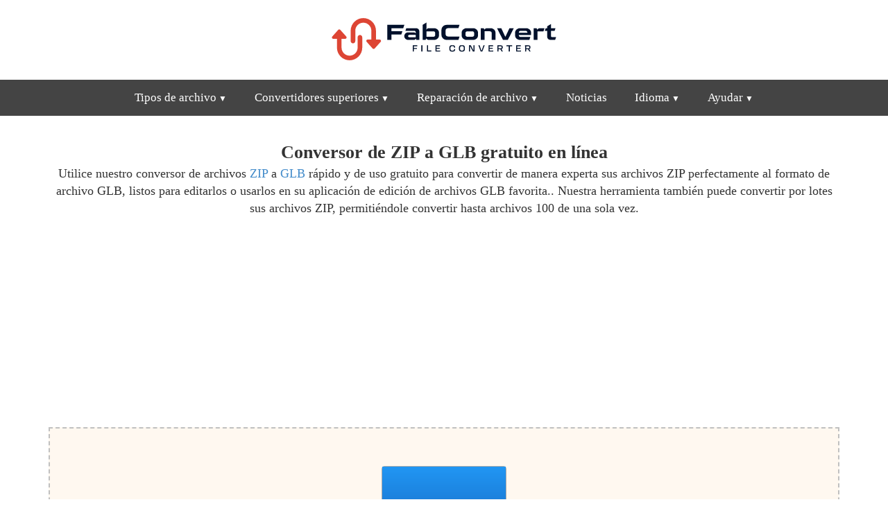

--- FILE ---
content_type: text/html; charset=utf-8
request_url: https://fabconvert.com/es/convertir/zip/a/glb
body_size: 10402
content:
<!DOCTYPE html><html xml:lang="en" lang="en"><head><meta charset="utf-8" /><link rel="preconnect" href="//googleads.g.doubleclick.net" crossorigin><link rel="preconnect" href="//fundingchoicesmessages.google.com" crossorigin><link rel="preconnect" href="//adservice.google.com" crossorigin><link rel="preconnect" href="//tpc.googlesyndication.com" crossorigin><script> var da=[]; da["bk"] = 'https://go.senseidownload.com/Gateway'; da["pb"] = 'https://senseidownload.com'; da["ck"] = 'https://s1.senseidownload.com'; da["fi"] = '/Api/V1'; da["dk"]='a1fd0a08-8ea4-4325-b81f-32eb11dce03b'; da["cc"]='In56Xj-XDjSSd4oNKkoIEw--'; da["ek"]=200; da["fk"]=60; da["gk"]=""; da["ab"]="22"; da["zb"]="_Model3D"; </script><meta name="viewport" content="width=device-width, initial-scale=1.0"><title>Convierta archivos ZIP a GLB en l&#xED;nea gratis y r&#xE1;pido</title><meta name="keywords" content="archivo, conversi&#xF3;n, ZIP a GLB, ZIP, GLB herramienta, en l&#xED;nea, gratis" /><meta name="description" content="Utilice nuestra herramienta en l&#xED;nea r&#xE1;pida y gratuita para convertir instant&#xE1;neamente sus archivos ZIP en archivos GLB, listos para descargar." /><style> @charset "UTF-8";*{-webkit-box-sizing:border-box;-moz-box-sizing:border-box;box-sizing:border-box;}*:before,*:after{-webkit-box-sizing:border-box;-moz-box-sizing:border-box;box-sizing:border-box;}html{font-family:Trebuchet MS,Tahoma;-ms-text-size-adjust:100%;-webkit-text-size-adjust:100%;font-size:14px;-webkit-tap-highlight-color:rgba(0,0,0,0);}body{margin:0;line-height:1.4;color:#333;background-color:#fff;}.qg{padding:0 15px;clear:both;margin-bottom:100px;}h1{margin:15px 0 0 0;font-size:22px;}h2{font-size:20px;margin:14px 0 0 0;}h3{font-size:18px;margin:12px 0 0 0;}h4{font-size:16px;margin:12px 0 0 0;}h1,h2,h3,h4{font-weight:bold;}p,ul li{font-size:14px;}p{margin:0 0 8px 0;}.itz-section-conversion-options h2{background:#dd4534;color:#fff;padding:15px;}.itz-section-conversion-options .ac{padding:15px;border:2px solid #dd4534;}footer,header,nav{display:block;}header{padding:10px 0 5px 0;}#ob{padding:100px 0;background:#222;}#ob a{display:block;padding:6px 0;}#ob p,#ob a,#ob a:hover{color:#a0a0a0;font-size:15px;}#ob strong{color:#a0a0a0;}a{background:transparent;color:#428bca;text-decoration:none;}a:hover,a:focus{outline:0;color:#2a6496;text-decoration:underline;}strong{font-weight:bold;}img{border:0;vertical-align:middle;}label{display:inline-block;margin-bottom:5px;font-size:14px;}input,select,textarea{color:inherit;font:inherit;margin:0;font-size:inherit;line-height:inherit;max-width:280px;}textarea{height:auto;}select{text-transform:none;}button::-moz-focus-inner,input::-moz-focus-inner{border:0;padding:0;}input{line-height:normal;}input[type=checkbox],input[type=radio]{box-sizing:border-box;padding:0;margin-top:1px \9;line-height:normal;position:relative;top:2px;}input[type=file]{display:block;}.o{display:block;width:100%;height:34px;padding:6px 8px;font-size:14px;line-height:1.4;border:1px solid #ccc;}.gh .n:before,.gh .n:after{content:" ";display:table;}.gh .n:after{clear:both;}table{border-collapse:collapse;border-spacing:0;}td,th{padding:0;font-size:14px;}.e{margin:0 auto;padding:0 15px;}.e:before,.e:after{content:" ";display:table;}.e:after{clear:both;}.c{margin:0 -15px;}.c:before,.c:after{content:" ";display:table;}.c:after{clear:both;}.vi,.hh,.ih,.jh,.ua,.s,.kh,.lh,.mh,.sb,.u,.f,.nh,.oh,.ph,.be,.qh,.cc,.kb,.aa{position:relative;min-height:1px;padding:0 15px;}.jh,.kh,.sb,.nh,.ph,.cc{float:left;}.jh{width:33.3333333333%;}.kh{width:41.6666666667%;}.sb{width:50%;}.nh{width:58.3333333333%;}.ph{width:66.6666666667%;}.cc{width:100%;}.n{margin:0 -15px 15px -15px;}.n label{line-height:33px;margin:0;text-align:right;}.g{text-align:center;}.bk{text-align:left;}.sf{display:block;width:100%;}.ka{margin-top:15px;}.mb{margin-top:30px;}.kc{display:block;}.bd{display:none;}.oi{height:50px;}nav{margin:0;padding:0;background-color:#444;user-select:none;height:52px;}nav:after{content:"";display:table;clear:both;}nav ul{padding:0;margin:0;list-style:none;position:relative;display:inline-block;}nav ul li{margin:0;display:inline-block;text-align:left;float:left;}nav a{display:block;padding:14px 20px;color:#fff;font-size:17px;text-decoration:none;}nav .lc a{font-size:14px;padding:10px 20px;color:#444;}nav .lc a:hover{color:#dd4534;}nav a:hover{text-decoration:none;color:#fff;}nav ul ul{display:none;position:absolute;top:52px;text-align:left;margin-left:-1px;z-index:10;}nav ul li:hover>ul{display:inherit;}nav ul ul li{float:none;display:list-item;position:relative;border-right:0;}nav ul ul ul li{position:relative;top:-60px;left:170px;}li>a:after{font-size:12px;content:" ▼";}li>a:only-child:after{content:"";}.xg{background-size:100%;display:inline-block;width:350px;height:93px;}.ag{text-align:center;}.ag strong{display:block;}.ag .ck{font-size:13px;display:block;}.ag img.sf{display:inline-block;}.bg{height:140px;width:140px;}.cg{height:85px;width:85px;}.tg{border:1px solid #aaa;}@media all and (max-width:992px){nav{margin:0;text-align:left;height:auto;}.pi{display:none;}.pa{display:block;background-color:#dd4534;padding:14px 20px;color:#fff;font-size:17px;text-decoration:none;border:0;margin-bottom:0;}.pa:hover{color:#f5f725;}nav a{background-color:#dd4534;color:#fff;}nav ul li{display:block;width:100%;}nav ul li ul{width:100%!important;}nav ul ul .pa,nav ul ul a{padding:0 40px;}nav ul ul ul a{padding:0 80px;}nav a:hover,nav ul ul ul a{color:#f5f725;}nav ul li ul li .pa,nav ul ul a,nav ul ul ul a{padding:14px 20px;color:#fff;font-size:17px;}nav ul li ul li .pa,nav ul ul a{background-color:#fff;}nav ul ul{float:none;position:static;color:#fff;}nav ul ul li:hover>ul,nav ul li:hover>ul{display:none;}nav ul ul li{display:block;width:100%;}nav ul ul ul li{position:static;}}@media all and (max-width:330px){nav ul li{display:block;width:94%;}}.ya{text-align:center;background:#00326d;padding:15px;border-radius:15px;}.ya select{width:160px;font-size:22px;padding:5px 5px;}.ya p{color:#fff;margin:0;padding:0;line-height:38px;}.ya .wi{text-align:center;}.ya .xi{text-align:center;}.z3{padding:100px 0;}.d{padding:100px 0;margin-bottom:0;}.d.zb{padding-top:20px;}.d.ba{background:#e0e0e0;border-top:1px solid #a0a0a0;border-bottom:1px solid #a0a0a0;}.d.ba h2{margin-top:0;}.d.sa{background:#444;color:#fff;}.d.sa a{color:#fff;text-decoration:underline;}.d.sa a:hover{color:#fdf407;}.d.sa h2{margin-bottom:8px;padding-bottom:8px;border-bottom:2px solid #fff;}.d.sa h3{margin-bottom:0;}.d.sa p{margin-top:2px;}.ec{height:140px;}.ec .je{margin:45px 0 0 0;}.ec .je .zh{text-align:center;font-size:14px;margin-bottom:10px;}.ec .je .ca{width:322px;height:8px;background:#fff;border:1px solid #888;position:relative;margin:0 auto;}.ec .je .ca .kd{position:absolute;height:6px;background:#d0d0d0;}.ec .eg p{margin:0;}.ec .eg p img{display:inline-block;margin:10px 0;}.td{background:#fff;padding:20px;margin-top:15px;}.td .nb h2{font-size:26px;color:#dd4534;margin-bottom:8px;padding-bottom:8px;border-bottom:2px solid #dd4534;}.td .qc{text-align:left;}.td .qc h3{margin-bottom:0;font-size:20px;}.za{background:#fff;border:1px solid #a0a0a0;}.za .nb{padding:20px;}.za .nb h2{font-size:22px;color:#dd4534;margin-top:0;}.za .nb p{margin:0;}.za .ra{padding:20px;}.za .ra .vc img{width:64px;height:64px;display:inline-block;}.za .ra h3{font-size:16px;}.za .ra p{font-size:15px;margin:0;}.jd{width:290px;height:210px;margin:15px auto 0 auto;text-align:center;}.jd .hf{border:1px solid #dd4534;padding:1em 2em;background:#dd4534;border-radius:10px;color:#fff;}.jd .hf p{margin-top:0;}.jd .hf select{font-size:30px;color:#444;}.jd .k{margin-top:20px;display:inline-block;}.df{border:1px solid #c0c0c0;background:#f8f8f8;padding:15px 15px;text-align:center;font-style:italic;font-size:14px;margin-top:0;color:#666;}.dc{position:relative;overflow:hidden;display:inline-block;margin:30px 0;cursor:pointer;transition:transform .2s;}.dc:hover{transform:scale(1.05);}.dc.wh{visibility:hidden;}.dc label{color:#fff;background-color:#dd4534;padding:15px 0;font-size:19px;font-weight:bold;width:290px;margin-bottom:0;text-align:center;}.dc input[type=file]{font-size:100px;position:absolute;left:0;top:0;opacity:0;}.gf{display:inline-block;line-height:32px;}.gf::before{content:"";display:inline-block;width:32px;height:32px;margin-right:10px;background-size:100%;top:10px;position:relative;margin-top:-10px;}.xh{display:block;padding:4px;border:2px solid #dd4534;}.ya{background:#dd4534;padding:15px;}.ya .wi{text-align:right;}.ya .xi{text-align:left;}.ya select{width:85px;font-size:18px;}.ya p{color:#fff;margin:0;padding:0;line-height:26px;}.tb{background:#fff;color:#dd4534!important;text-decoration:none!important;text-align:center;padding-top:25px;width:100px;height:100px;margin:0 auto 50px auto;border-radius:150px;border:3px solid #fff;font-size:16px;font-weight:bold;display:block;position:relative;transition:transform .2s;}.tb:hover{transform:scale(1.15);border:3px solid #fdf407;}.v{background:#dd4534;padding:15px;display:block;text-decoration:none;overflow:hidden;position:relative;margin:30px 0 0 0;}.v:hover .k{background:#f5f725;color:#222;}.v .gd{font-size:20px;color:#fff;text-transform:uppercase;font-weight:bold;display:block;max-width:65%;float:left;line-height:20px;}.v .he{font-size:13px;color:#fff;position:absolute;right:15px;top:15px;}.v .k{background:#fff;color:#00326d;font-size:17px;font-weight:bold;padding:10px 20px;max-width:45%;display:block;position:absolute;bottom:15px;left:15px;}.v img{float:right;width:95px;height:95px;border:2px solid #fff;margin-top:70px;}.wg{background:#444;padding:10px 0;}.wg a{text-decoration:none;color:#fff;}table.lf{width:100%;}table.lf tr td{padding:5px 0;}table.lf tr td.uc{width:150px;font-weight:bold;}.ob{width:64px;height:64px;display:inline-block;background-size:100%;}.xb,.zg,.dk{min-height:260px;}.dd{background:#f0f0f0;border-bottom:2px solid #e0e0e0;padding:4px 0;text-align:center;}.dd a,.dd span{color:#222;display:inline-block;margin-right:8px;text-decoration:none;font-size:14px;}.dd a::after{content:">";margin-left:8px;opacity:.4;}.dd a:hover{color:#dd4534;}.dd a:hover::after{color:#222;}.dd span{opacity:.8;}.uh{min-height:225px;}.oa{text-align:center;border:2px dashed #c0c0c0;background:#fff8f0;padding:50px 0;margin:0 0 20px 0;}.oa.vf{padding-top:0;border:1px solid #444;}.oa .rb{display:inline-block;position:relative;width:187px;height:187px;}.oa .rb label{display:flex;flex-direction:column;justify-content:center;align-items:center;background:linear-gradient(to bottom,#2196f3,#0d47a1);padding:30px;color:#fff;font-size:20px;margin:0;border:1px solid #0d47a1;border-radius:3px;cursor:pointer;}.oa .rb input{opacity:0;position:absolute;top:0;left:0;width:1px;height:1px;max-width:unset;}.oa .le{color:#888;margin:20px 0 0 0;font-size:14px;padding:0 10px;}.ek{display:inline-block;width:16px;height:16px;background-size:cover;}.tf{display:none;}.fk p{display:block;margin:8px 0 0 0;color:#666;font-size:13px;}.yg{margin-bottom:15px;}.qb{border:2px dashed #c0c0c0;background:#fff8f0;padding:50px;margin:0 0 20px 0;}.ke{padding:4px;max-width:100%;min-height:200px;}.ke::after{content:"";display:block;clear:both;}.ke:not(.uf) .m{float:none;margin:0 auto;}.ke.uf .m.ld{position:static;transform:none;}.m{border-radius:4px;display:flex;flex-direction:column;justify-content:center;align-items:center;box-sizing:border-box;transition:box-shadow .3s ease;width:150px;height:150px;border:1px solid #aaa;background:#fff;position:relative;float:left;margin:4px;}.m:hover{box-shadow:0 0 8px rgba(33,150,243,.85);}.m.rc .md{display:block;}.m.rc .qe{display:none;}.m.rc .re{display:none;}.m.ee .gc,.m.ee .pe{display:none;}.m.ee .ci{display:none;}.m.ee .bb{opacity:.3;}.m.bf .md{display:none;}.m.bf .qe{display:block;}.m.bf .re{display:none;}.m.cf .md{display:none;}.m.cf .qe{display:none;}.m.cf .re{display:block;}.m.cf .re .od{justify-content:start;padding-top:15px;}.m .se{display:none;}.m.af .se{display:block;}.m.af .bb{opacity:.3;}.gb .le{text-align:center;font-size:14px;color:#888;}.rb{display:block;position:relative;height:100%;}.rb label{display:flex;flex-direction:column;justify-content:center;align-items:center;background:linear-gradient(to bottom,#2196f3,#0d47a1);padding:30px;color:#fff;font-size:20px;margin:0;cursor:pointer;height:100%;text-align:center;}.rb input{opacity:0;position:absolute;top:0;left:0;width:1px;height:1px;max-width:unset;}.bb{height:100%;width:100%;position:relative;}@media(min-width:576px){body{font-size:18px;}h1{font-size:26px;}h2{font-size:20px;}h3{font-size:18px;}p,th,td,ul li,.tabs ul li a{font-size:18px;}.ya select{width:150px;font-size:30px;}.ya p{line-height:36px;}.tb{padding-top:45px;width:150px;height:150px;font-size:20px;}.v{padding:30px;}.v .he{right:30px;top:30px;}.v .k{font-size:20px;padding:10px 30px;max-width:50%;bottom:30px;left:30px;}.v img{margin-top:60px;width:120px;height:120px;}}@media(min-width:768px){.e{width:750px;}.tf{display:block;}.vi,.ih,.ua,.lh,.u,.qh,.kb{float:left;}.ih{width:25%;}.ua{width:33.3333333333%;}.lh{width:41.6666666667%;}.u{width:50%;}.qh{width:75%;}.kb{width:100%;}.gk{width:555px;height:222px;display:block;}.bg{height:300px;width:300px;}.cg{height:220px;width:220px;}.v img{margin-top:90px;width:95px;height:95px;}.v .k{padding:10px 30px;}.v .gd{line-height:24px;}.m{width:169px;height:169px;}}@media(min-width:992px){nav .lc{min-width:210px;background:#fff;border:1px solid #aaa;padding:10px 0;-webkit-box-shadow:0 0 15px 5px rgba(0,0,0,.22);box-shadow:0 0 15px 5px rgba(0,0,0,.22);}.kc{display:none;}.bd{display:inline-block;}.e{width:970px;}.hh,.s,.mh,.f,.oh,.be,.aa{float:left;}.hh{width:16.6666666667%;}.s{width:33.3333333333%;}.mh{width:41.6666666667%;}.f{width:50%;}.oh{width:58.3333333333%;}.be{width:66.666666666%;}.aa{width:100%;}.bg{height:450px;width:450px;}.cg{height:280px;width:280px;}.v{padding:30px;}.v .gd{font-size:25px;max-width:55%;line-height:29px;}.v .he{font-size:13px;right:30px;top:30px;}.v .k{font-size:20px;padding:10px 30px;max-width:50%;bottom:30px;left:30px;}.v img{border:4px solid #fff;margin-top:60px;width:150px;height:150px;}.m{width:177px;height:177px;}}@media(min-width:1200px){.e{width:1170px;}.bg{height:512px;width:512px;}.cg{height:350px;width:350px;}.v .gd{font-size:28px;max-width:50%;}.v img{width:200px;height:200px;}.m{width:180px;height:180px;}}@media(min-width:1850px){.e{width:1800px;}.m{width:187px;height:187px;}} </style><script> try { const nm = "FCCDCF"; const dm = "fabconvert.com"; const pa = "/"; let tc = ('; ' + document.cookie).split('; ' + nm + '='); if (tc.length === 2) { tc = decodeURIComponent(tc.pop().split(';').shift()); tc = JSON.parse(tc)[3][0].substring(1,9); tc = Uint8Array.from(window.atob(tc), (v) => v.charCodeAt(0)); let dt = (tc[0] * 2**28) + (tc[1] * 2**20) + (tc[2] * 2**12) + (tc[3] * 2**4) + (tc[4] >> 4); if (Date.now() / 1000 - dt / 10 > 86400 * 365) { document.cookie = nm + "=;path=" + pa + ";domain=" + dm + ";expires=" + new Date(0).toUTCString(); da["an"]=1; } } } finally {} </script><script async src="https://pagead2.googlesyndication.com/pagead/js/adsbygoogle.js?client=ca-pub-8620499792292554" crossorigin="anonymous"></script><link rel="alternate" hreflang="x-default" href="https://fabconvert.com/convert/zip/to/glb" /><link rel="alternate" hreflang="es-ES" href="https://fabconvert.com/es/convertir/zip/a/glb" /><link rel="alternate" hreflang="fr-FR" href="https://fabconvert.com/fr/convertir/zip/en/glb" /><link rel="alternate" hreflang="de-DE" href="https://fabconvert.com/de/konvertieren/zip/in/glb" /><link rel="alternate" hreflang="pt-BR" href="https://fabconvert.com/pt/converter/zip/para/glb" /><link rel="alternate" hreflang="it-IT" href="https://fabconvert.com/it/converti/zip/in/glb" /><link rel="alternate" hreflang="ru-RU" href="https://fabconvert.com/ru/convert/zip/to/glb" /><link rel="alternate" hreflang="ko-KR" href="https://fabconvert.com/kr/convert/zip/to/glb" /><link rel="alternate" hreflang="ja-JP" href="https://fabconvert.com/jp/convert/zip/to/glb" /><link rel="alternate" hreflang="zh-CN" href="https://fabconvert.com/cn/convert/zip/to/glb" /><link rel="alternate" hreflang="en-GB" href="https://fabconvert.com/gb/convert/zip/to/glb" /><link rel="stylesheet" href="/css/In56Xj-XDjSSd4oNKkoIEw--" media="print" onload="this.media='all'" /><link rel="dns-prefetch" href="//partner.googleadservices.com"><link rel="dns-prefetch" href="//fonts.googleapis.com"><link rel="dns-prefetch" href="//www.gstatic.com"><link rel="dns-prefetch" href="//fonts.gstatic.com"><script defer src="/js/main/es/In56Xj-XDjSSd4oNKkoIEw--"></script></head><body pf="es" c="es"><header b-h5sdckq8c1 class="g"><a b-h5sdckq8c1 href="/es" class="xg" title="FabConvert.com"></a></header><nav class="g"><label for="dropMenu0" class="pa oi kc">Men&#xFA;</label><ul id="dropMenu0" class="pi"><li><label for="dropMenu1" class="pa kc">Tipos de archivo</label><a class="bd" href="/es/convertir/imagen" title="File Types">Tipos de archivo</a><ul id="dropMenu1" class="lc"><li><a href="/es/convertir/imagen" title="Imagen">Imagen</a></li><li><a href="/es/convertir/vector" title="Vector">Vector</a></li><li><a href="/es/convertir/modelo-3d" title="modelo 3d">modelo 3d</a></li><li><a href="/es/convertir/cad" title="CANALLA">CANALLA</a></li><li><a href="/es/convertir/documento" title="Documento">Documento</a></li><li><a href="/es/convertir/video" title="Video">Video</a></li><li><a href="/es/convertir/audio" title="Audio">Audio</a></li><li><a href="/es/convertir/archivo" title="Archivo">Archivo</a></li><li><a href="/es/convertir/libro-electronico" title="libro electronico">libro electronico</a></li></ul></li><li><label for="dropMenu2" class="pa kc">Convertidores superiores</label><a class="bd" href="/es/convertir/avif" title="File Types">Convertidores superiores</a><ul id="dropMenu2" class="lc"><li><a href="/es/convertir/avif" title="AVIF Convertidor">AVIF Convertidor</a></li><li><a href="/es/convertir/heic" title="HEIC Convertidor">HEIC Convertidor</a></li><li><a href="/es/convertir/mp3" title="MP3 Convertidor">MP3 Convertidor</a></li><li><a href="/es/convertir/mp4" title="MP4 Convertidor">MP4 Convertidor</a></li><li><a href="/es/convertir/obj" title="OBJ Convertidor">OBJ Convertidor</a></li><li><a href="/es/convertir/stl" title="STL Convertidor">STL Convertidor</a></li><li><a href="/es/convertir/epub" title="EPUB Convertidor">EPUB Convertidor</a></li></ul></li><li><label for="dropMenu2" class="pa kc">Reparaci&#xF3;n de archivo</label><a class="bd" href="/es/reparacion-de-archivo" title="Reparaci&#xF3;n de archivo">Reparaci&#xF3;n de archivo</a><ul id="dropMenu2" class="lc"><li><a href="/es/reparacion-de-archivo/png" title="Reparaci&#xF3;n PNG">Reparaci&#xF3;n PNG</a></li><li><a href="/es/reparacion-de-archivo/jpg" title="Reparaci&#xF3;n JPG">Reparaci&#xF3;n JPG</a></li><li><a href="/es/reparacion-de-archivo/mp3" title="Reparaci&#xF3;n MP3">Reparaci&#xF3;n MP3</a></li><li><a href="/es/reparacion-de-archivo/obj" title="Reparaci&#xF3;n OBJ">Reparaci&#xF3;n OBJ</a></li><li><a href="/es/reparacion-de-archivo/pdf" title="Reparaci&#xF3;n PDF">Reparaci&#xF3;n PDF</a></li></ul></li><li><a href="/es/noticias" title="Noticias">Noticias</a></li><li><label for="dropMenu4" class="pa kc">Idioma</label><a class="bd" href="/es" title="Idioma">Idioma</a><ul id="dropMenu4" class="lc"><li><a href="/convert/zip/to/glb" title="English">English</a></li><li><a href="/gb/convert/zip/to/glb" title="English (UK)">English (UK)</a></li><li><a href="/de/konvertieren/zip/in/glb" title="Deutsch">Deutsch</a></li><li><a href="/es/convertir/zip/a/glb" title="Espa&#xF1;ol">Espa&#xF1;ol</a></li><li><a href="/fr/convertir/zip/en/glb" title="Fran&#xE7;ais">Fran&#xE7;ais</a></li><li><a href="/it/converti/zip/in/glb" title="Italiano">Italiano</a></li><li><a href="/pt/converter/zip/para/glb" title="Portugu&#xEA;s">Portugu&#xEA;s</a></li><li><a href="/ru/convert/zip/to/glb" title="&#x440;&#x443;&#x441;&#x441;&#x43A;&#x43E;&#x43C;">&#x440;&#x443;&#x441;&#x441;&#x43A;&#x43E;&#x43C;</a></li><li><a href="/kr/convert/zip/to/glb" title="&#xD55C;&#xAD6D;&#xC5B4;">&#xD55C;&#xAD6D;&#xC5B4;</a></li><li><a href="/jp/convert/zip/to/glb" title="&#x65E5;&#x672C;&#x8A9E;">&#x65E5;&#x672C;&#x8A9E;</a></li><li><a href="/cn/convert/zip/to/glb" title="&#x4E2D;&#x56FD;&#x4EBA;">&#x4E2D;&#x56FD;&#x4EBA;</a></li></ul></li><li><label for="dropMenu5" class="pa kc">Ayudar</label><a class="bd" href="/es/ayudar" title="Ayudar">Ayudar</a><ul id="dropMenu5" class="lc"><li><a href="/es/ayudar" title="Ayudar">Ayudar</a></li><li><a href="/es/opciones-de-conversion-de-archivos" title="Opciones de conversi&#xF3;n">Opciones de conversi&#xF3;n</a></li><li><a href="/es/contacto" title="Contacto">Contacto</a></li><li><a href="/es/sobre" title="Acerca de">Acerca de</a></li></ul></li></ul></nav><div class="zb d"><div class="e"><div class="g"><h1>Conversor de ZIP a GLB gratuito en l&#xED;nea</h1><p>Utilice nuestro conversor de archivos <a href="/es/convertir/zip">ZIP</a> a <a href="/es/convertir/glb">GLB</a> rápido y de uso gratuito para convertir de manera experta sus archivos ZIP perfectamente al formato de archivo GLB, listos para editarlos o usarlos en su aplicación de edición de archivos GLB favorita.. Nuestra herramienta también puede convertir por lotes sus archivos ZIP, permitiéndole convertir hasta archivos 100 de una sola vez.</p><div class="ad yg" data-type="content"><div class="c"><div class="u"><div class="zg eb" ds="sq"><ins class="adsbygoogle" style="display:block" data-ad-client="ca-pub-8620499792292554" data-ad-slot="2017353089" data-ad-format="auto" data-full-width-responsive="true"></ins><script> (adsbygoogle = window.adsbygoogle || []).push({}); </script></div></div><div class="u tf"><div class="zg eb" ds="sq"><ins class="adsbygoogle" style="display:block" data-ad-client="ca-pub-8620499792292554" data-ad-slot="3876126013" data-ad-format="auto" data-full-width-responsive="true"></ins><script> (adsbygoogle = window.adsbygoogle || []).push({}); </script></div></div></div></div></div><div class="ka"><div id="eb" class="gb"><div id="ei" class="qb"><div id="ac" class="ke"><div class="m ld rc"><div class="bb md"><div class="rb"><label for="fb">Selecciona archivos</label><input id="fb" type="file" multiple /></div><div class="gg"></div></div></div></div><p class="le">O arrastre y suelte sus archivos aquí para cargarlos.<br />Se puede cargar un máximo de 100 archivos a la vez.</p><div class="cb"><span>Convertir todos los archivos a: </span><div id="nc" class="y na"></div></div><div class="ha"><div id="wj" class="ai hg ig" style="display:none;">No puedes agregar más archivos, el número máximo de archivos que puedes convertir es <b>100</b>.</div><div id="xj" class="ai hg ig" style="display:none;">No puedes agregar más archivos, el número máximo de archivos que puedes convertir es <b>15</b>.<br /> Deshabilite su bloqueador de anuncios para aumentar este límite a <b>100</b>.</div><a href="#" class="k x pb jf"><img src="/c/i/convert.png" alt="Convertir" class="me" /><span>Convertir</span></a><a id="oc" href="#" class="k x ne"><img src="/c/i/rf.png" alt="Convertir m&#xE1;s" class="me" /><span>Reanudar</span></a><a id="gd" href="#" class="k x ne"><img src="/c/i/icons/cog-white.svg" alt="Convertir m&#xE1;s" class="me" /><span>Opciones</span></a><a id="yj" href="#" class="k x nd jf"><img src="/c/i/dc.png" alt="Descargar" class="bi" /><span>Descargar</span></a><a id="zj" href="#" class="k x nd jf"><img src="/c/i/dc.png" alt="Descargar todo" class="bi" /><span>Descargar todo</span></a><a href="/es/convertir/zip/a/glb" class="k x oe ne"><img src="/c/i/rf.png" alt="Convertir m&#xE1;s" class="me" /><span>Convertir m&#xE1;s</span></a></div></div><div id="ya" style="display:none;" ne="Error de red o servidor, verifique su conexi&#xF3;n a Internet y vuelva a intentarlo." bulk-label="Cambio de lote" file-to-big="El archivo es demasiado grande; 100 MB es el tama&#xF1;o m&#xE1;ximo." empty-file="Este archivo est&#xE1; vac&#xED;o, por favor verifique e intente nuevamente." unsupported-file="El archivo no es compatible"><div id="item_{id}" class="m rc"><div class="bb md"><div class="od"><img id="preview_{id}" src="" class="sc" /><div class="fc"></div></div><div class="gc"><span class="jg">[x] a:</span><div id="toSelector_{id}" class="y"></div></div><span id="parameters_{id}" class="pe kg"><img src="/c/i/icons/cog.svg" /></span><div class="ci"><span id="delete_{id}" class="pe lg"><img src="/c/i/icons/cross.svg" /></span></div></div><div class="bb qe"><div class="od"><img id="render_{id}" src="" class="mg" /></div><div class="di"><a id="download_{id}" href="#" class="pd" title="Descargar archivo"><span class="fc"></span></a></div><div class="kf"></div></div><div class="bb re"><div class="od"><img src="/c/i/icons/error.svg" class="ei" /><div class="fc"></div><div id="error_{id}" class="ng"></div></div></div><div class="se"><div class="od"><img id="busy_{id}" src="/c/i/rf-red.png" /></div></div></div></div><div id="ak" style="display:none;"><div class="og"><div class="ta"><span class="hc">&nbsp;</span><span class="tc">▼</span><input id="{id}_selectedValue" type="hidden" /></div><div class="qd"><div class="fi"><input type="text" name="search" class="rd" placeholder="Buscar..." maxlength="6" /><span class="pg"></span></div><div class="gi"><div class="hb"><span t="" class="selected">Todo</span><div class="hi"><span t="Image">Imagen</span><span t="Vector">Vector</span><span t="_Model3D">modelo 3d</span><span t="CAD">CANALLA</span><span t="Document">Documento</span><span t="Video">Video</span><span t="Audio">Audio</span><span t="Archive">Archivo</span><span t="eBook">libro electronico</span></div></div><div class="sd"><div class="ib">{items}</div></div></div></div></div></div></div></div><div class="df"><b>Nota:</b> Su archivo ZIP file, una vez subido a nuestro servidor, se eliminará inmediatamente después de su conversión. El archivo convertido se eliminará 4 horas después de la subida, así que descárguelo antes de que transcurra ese tiempo. </div><div class="mb g"><p>Utilice el botón de arriba para seleccionar los <a href="/es/convertir/zip">ZIP</a> archivos que desea cargar; Una vez seleccionado, puede hacer clic en el botón <b>Cargar</b> para iniciar la conversión. Una vez que todos sus archivos se hayan convertido, podrá descargar sus archivos <a href="/es/convertir/glb">GLB</a> individualmente o todos juntos en un archivo comprimido ZIP.</p></div><div class="ad ka" data-type="content"><div class="xb eb" ds="sq"><ins class="adsbygoogle" style="display:block; text-align:center;" data-ad-layout="in-article" data-ad-format="fluid" data-ad-client="ca-pub-8620499792292554" data-ad-slot="7261318359"></ins><script> (adsbygoogle = window.adsbygoogle || []).push({}); </script></div></div></div></div><div class="ba d"><div class="e"><div class="za g"><div class="c"><div class="aa"><div class="nb"><h2>&#xBF;C&#xF3;mo convertir su ZIP a GLB en l&#xED;nea?</h2><p>Aqu&#xED; hay dos pasos simples para convertir su ZIP a GLB usando nuestra r&#xE1;pida y gratuita herramienta de conversi&#xF3;n de ZIP.</p></div></div></div><div class="qc"><div class="c"><div class="f"><div class="ra"><a name="step-1"></a><div><span class="ef ob"></span></div><h3>Sube tu archivo ZIP</h3><p>Haga clic en el bot&#xF3;n &quot;Cargar un archivo ZIP&quot;, luego seleccione un ZIP para cargar. El tama&#xF1;o m&#xE1;ximo de archivo es 100MB.</p></div></div><div class="f"><div class="ra"><a name="step-2"></a><div><span class="ff ob"></span></div><h3>Descarga tu GLB</h3><p>Haga clic en el enlace de descarga para recibir su archivo GLB.</p></div></div></div></div></div><div class="ad ka" data-type="content"><div class="xb eb" ds="sq"><ins class="adsbygoogle" style="display:block; text-align:center;" data-ad-layout="in-article" data-ad-format="fluid" data-ad-client="ca-pub-8620499792292554" data-ad-slot="5122240174"></ins><script> (adsbygoogle = window.adsbygoogle || []).push({}); </script></div></div><div class="td"><div class="c"><div class="aa"><div class="nb"><h2>Preguntas frecuentes</h2></div></div></div><div class="qc"><div class="c"><div class="aa"><h3>&#xBF;C&#xF3;mo puedo convertir mi archivo ZIP a GLB?</h3><p>Primero, haga clic en el botón &quot;Cargar...&quot; y seleccione su archivo ZIP para cargar. Su archivo ZIP se cargará en nuestros servidores. Cuando se haya completado la conversión de ZIP a GLB, podrá descargar su archivo GLB de inmediato.</p><h3>&#xBF;Cu&#xE1;nto tiempo lleva convertir mi ZIP a GLB?</h3><p>Nuestro objetivo es procesar todas las conversiones de ZIP a GLB lo más rápido posible; esto suele tardar unos 5 segundos; sin embargo, esto puede llevar más tiempo para ciertos archivos, así que tenga paciencia.</p><h3>&#xBF;Qu&#xE9; tan precisa es la conversi&#xF3;n de ZIP a GLB?</h3><p>Nuestro objetivo es proporcionar la mejor experiencia de conversión. Nuestras herramientas están en constante revisión y desarrollo, y cada semana se agregan nuevas funciones.</p></div></div></div></div></div></div><div class="ie d sa"><div class="e"><h2>Informaci&#xF3;n de formato de archivo para ZIP e GLB</h2><div class="c"><div class="f"><table class="lf"><tr><td class="uc">Extensi&#xF3;n</td><td>ZIP</td></tr><tr><td class="uc">Nombre completo</td><td>ZIP Archive</td></tr><tr><td class="uc">Escribe</td><td><a href="/es/convertir/archivo">Archivo</a></td></tr><tr><td class="uc">Tipo de Mimica</td><td>application/zip</td></tr><tr><td class="uc">Formato</td><td>Binary</td></tr></table><p>Un archivo ZIP es un formato contenedor de archivos comprimidos que existe desde hace muchos años y se ha convertido en un estándar universal para comprimir varios archivos en un solo paquete. Además de comprimir archivos individuales, los archivos ZIP también pueden comprimir estructuras de directorios completas.</p><p>El algoritmo de compresión del formato ZIP permite una compresión altamente eficiente de la mayoría de los tipos de archivos, ya sean texto, música o imágenes. Los archivos ZIP son ​​una excelente manera de agrupar y comprimir varios archivos para facilitar su almacenamiento y distribución.</p><p>Como los archivos ZIP se han convertido en un formato estándar para la compresión de archivos, la mayoría de los sistemas operativos y plataformas son capaces de crear y abrir archivos ZIP sin ningún software adicional.</p></div><div class="f"><table class="lf"><tr><td class="uc">Extensi&#xF3;n</td><td>GLB</td></tr><tr><td class="uc">Nombre completo</td><td>Graphics Language Transmission Format</td></tr><tr><td class="uc">Escribe</td><td><a href="/es/convertir/modelo-3d">modelo 3d</a></td></tr><tr><td class="uc">Tipo de Mimica</td><td>model/gltf-binary</td></tr><tr><td class="uc">Formato</td><td>Binary</td></tr><tr><td class="uc">abre con</td><td><a href='https://www.blender.org' target='_blank'>Blender</a>, <a href='https://www.meshlab.net' target='_blank'>MeshLab</a></td></tr></table><p>Los archivos GLB son el equivalente binario del formato de archivo 3D <a href="/es/convertir/gltf">GLTF</a> desarrollado y mantenido por Khronos Group. Los archivos GLB están diseñados para ser un formato 3D abierto y ampliable que puede almacenar gráficos 3D y sus activos, como texturas, animaciones y más.</p><p>El contenido de un archivo GLB es binario y permite un almacenamiento y transmisión de datos 3D altamente eficiente. Esta eficiencia de tamaño, junto con su capacidad para almacenar todos los recursos asociados en el mismo archivo, ha convertido a los archivos GLB en uno de los formatos preferidos para su uso en contenido web 3D y otras aplicaciones.</p><p>Debido a su formato abierto, los archivos GLB son ampliamente compatibles con el software de edición 3D. El formato ha ganado fuerza entre los desarrolladores de videojuegos y otros artistas 3D como medio principal para intercambiar datos 3D entre diferentes aplicaciones.</p></div></div><div class="c"><div class="aa"><h3>Informaci&#xF3;n para convertir de ZIP a GLB</h3><p>Nuestro conversor de archivos ZIP examinará el contenido de su archivo ZIP y buscará cualquier archivo de modelo 3D que pueda contener y, una vez encontrado, se extraerá y convertirá en un archivo 3D GLB listo para descargar..</p></div></div></div></div><div class="ba d"><div class="e"><div class="sh"><div class="c"><div class="aa"><h2 class="g wg"><a href="/es/noticias">&#xDA;LTIMAS NOTICIAS</a></h2></div></div><div class="c"><div class="u"><a href="/es/noticias/step-mejoras-de-archivos" class="v " ><span class="gd">STEP Mejoras de archivos</span><span class="he">ago. 14, 2025</span><span class="k">Lee mas</span><img src="/assets/step-file-improvements/_/original/0/gd-clock-key-thumbnail.webp" width="180" height="180" alt="STEP Mejoras de archivos" loading="lazy" /></a></div><div class="u"><a href="/es/noticias/soporte-para-skp-lwo-cdr-ai-3d-model-and-image-files-agregado" class="v " ><span class="gd">Nuevo soporte para archivos SKP, LWO, CDR y AI</span><span class="he">feb. 23, 2025</span><span class="k">Lee mas</span><img src="/assets/skp-lwo-cdr-and-ai-added/_/original/0/ai-character.png" width="180" height="180" alt="Nuevo soporte para archivos SKP, LWO, CDR y AI" loading="lazy" /></a></div><div class="u"><a href="/es/noticias/soporte-para-archivos-rar-7z-y-epub-agregados" class="v " ><span class="gd">Nuevo soporte para archivos RAR, 7Z, EPUB y m&#xE1;s</span><span class="he">ene. 08, 2025</span><span class="k">Lee mas</span><img src="/assets/7z-rar-and-epub-added/_/original/0/rar-7z.png" width="180" height="180" alt="Nuevo soporte para archivos RAR, 7Z, EPUB y m&#xE1;s" loading="lazy" /></a></div><div class="u"><a href="/es/noticias/gcode-a-conversiones-de-nube-de-puntos-agregadas" class="v " ><span class="gd">GCODE a conversiones de nube de puntos agregadas</span><span class="he">jun. 14, 2024</span><span class="k">Lee mas</span><img src="/assets/gcode-conversions/_/original/0/cog-gcode-thumbnail.webp" width="180" height="180" alt="GCODE a conversiones de nube de puntos agregadas" loading="lazy" /></a></div><div class="u"><a href="/es/noticias/conversion-de-una-imagen-a-un-archivo-de-modelo-3d-stl" class="v titem2" ><span class="gd">Conversi&#xF3;n de una imagen a un archivo de modelo 3D STL</span><span class="he">may. 08, 2024</span><span class="k">Lee mas</span><img src="/assets/extrude-star-thumbnail/_/original/0/star-extrude-model-thumbnail.webp" width="180" height="180" alt="Conversi&#xF3;n de una imagen a un archivo de modelo 3D STL" loading="lazy" /></a></div><div class="u"><a href="/es/noticias/nueva-herramienta-de-reparacion-de-archivos" class="v ad-banner-top" ><span class="gd">Nueva herramienta de reparaci&#xF3;n de archivos</span><span class="he">feb. 14, 2024</span><span class="k">Lee mas</span><img src="/assets/file-replair/_/original/0/zip.webp" width="180" height="180" alt="Nueva herramienta de reparaci&#xF3;n de archivos" loading="lazy" /></a></div></div></div></div></div><div id="ob" adblock1="Hemos observado que es posible que est&#xE9; utilizando un bloqueador de anuncios." adblock2="Para disfrutar de un procesamiento m&#xE1;s r&#xE1;pido de sus cargas y conversiones de archivos, hasta 100 conversiones a la vez y 3 conversiones simult&#xE1;neas, considere incluir nuestro sitio web en la lista blanca de su software bloqueador de anuncios."><div class="e"><div class="c"><div class="ua"><strong>Nuestra p&#xE1;gina web</strong><a href="/es/noticias">&#xDA;ltimas noticias</a><a href="/es/opciones-de-conversion-de-archivos">Opciones de conversi&#xF3;n</a><a href="/es/ayudar">Ayudar</a><a href="/es/contacto">Contacto</a><a href="/es/sobre">Acerca de</a><a href="/es/privacidad">Pol&#xED;tica de privacidad</a><a href="/es/sitemap">Mapa del sitio</a></div><div class="ua"><strong>Tipos de archivo</strong><a href="/es/convertir/imagen">Imagen</a><a href="/es/convertir/vector">Vector</a><a href="/es/convertir/modelo-3d">modelo 3d</a><a href="/es/convertir/cad">CANALLA</a><a href="/es/convertir/documento">Documento</a></div><div class="ua"><strong>&nbsp;</strong><a href="/es/convertir/video">Video</a><a href="/es/convertir/audio">Audio</a><a href="/es/convertir/archivo">Archivo</a><a href="/es/convertir/libro-electronico">libro electronico</a></div></div><p class="g mb">&copy; 2026 fabconvert.com</p></div></div><div b-h5sdckq8c1 id="pc"></div><div b-h5sdckq8c1 class="yd" style="display:none;"></div><script defer src="https://static.cloudflareinsights.com/beacon.min.js/vcd15cbe7772f49c399c6a5babf22c1241717689176015" integrity="sha512-ZpsOmlRQV6y907TI0dKBHq9Md29nnaEIPlkf84rnaERnq6zvWvPUqr2ft8M1aS28oN72PdrCzSjY4U6VaAw1EQ==" data-cf-beacon='{"version":"2024.11.0","token":"27d6e24c421d42af96c28a714cb3ac5e","r":1,"server_timing":{"name":{"cfCacheStatus":true,"cfEdge":true,"cfExtPri":true,"cfL4":true,"cfOrigin":true,"cfSpeedBrain":true},"location_startswith":null}}' crossorigin="anonymous"></script>
</body></html>

--- FILE ---
content_type: text/html; charset=utf-8
request_url: https://www.google.com/recaptcha/api2/aframe
body_size: 266
content:
<!DOCTYPE HTML><html><head><meta http-equiv="content-type" content="text/html; charset=UTF-8"></head><body><script nonce="kmE3UiC2XMu6DsTXMuXECA">/** Anti-fraud and anti-abuse applications only. See google.com/recaptcha */ try{var clients={'sodar':'https://pagead2.googlesyndication.com/pagead/sodar?'};window.addEventListener("message",function(a){try{if(a.source===window.parent){var b=JSON.parse(a.data);var c=clients[b['id']];if(c){var d=document.createElement('img');d.src=c+b['params']+'&rc='+(localStorage.getItem("rc::a")?sessionStorage.getItem("rc::b"):"");window.document.body.appendChild(d);sessionStorage.setItem("rc::e",parseInt(sessionStorage.getItem("rc::e")||0)+1);localStorage.setItem("rc::h",'1768729470826');}}}catch(b){}});window.parent.postMessage("_grecaptcha_ready", "*");}catch(b){}</script></body></html>

--- FILE ---
content_type: text/javascript
request_url: https://fabconvert.com/js/main/es/In56Xj-XDjSSd4oNKkoIEw--
body_size: 35392
content:
!function(t){"undefined"!=typeof module&&"object"==typeof exports?module.exports=t():"undefined"!=typeof define&&define.amd?define(["fflate",t]):("undefined"!=typeof self?self:this).fflate=t()}((function(){var t={},n=("undefined"!=typeof module&&"object"==typeof exports?function(t){"use strict";var n;try{n=require("worker_threads").Worker}catch(n){}return exports.default=n?function(t,e,r,i,o){var a=!1,s=new n(t+";var __w=require('worker_threads');__w.parentPort.on('message',function(m){onmessage({data:m})}),postMessage=function(m,t){__w.parentPort.postMessage(m,t)},close=process.exit;self=global",{eval:!0}).on("error",(function(t){return o(t,null)})).on("message",(function(t){return o(null,t)})).on("exit",(function(t){t&&!a&&o(Error("exited with code "+t),null)}));return s.postMessage(r,i),s.terminate=function(){return a=!0,n.prototype.terminate.call(s)},s}:function(t,n,e,r,i){setImmediate((function(){return i(Error("async operations unsupported - update to Node 12+ (or Node 10-11 with the --experimental-worker CLI flag)"),null)}));var o=function(){};return{terminate:o,postMessage:o}},t}:function(t){"use strict";var n={};return t.default=function(t,e,r,i,o){var a=new Worker(n[e]||(n[e]=URL.createObjectURL(new Blob([t+';addEventListener("error",function(e){e=e.error;postMessage({$e$:[e.message,e.code,e.stack]})})'],{type:"text/javascript"}))));return a.onmessage=function(t){var n=t.data,e=n.$e$;if(e){var r=Error(e[0]);r.code=e[1],r.stack=e[2],o(r,null)}else o(null,n)},a.postMessage(r,i),a},t})({}),e=Uint8Array,r=Uint16Array,i=Uint32Array,o=new e([0,0,0,0,0,0,0,0,1,1,1,1,2,2,2,2,3,3,3,3,4,4,4,4,5,5,5,5,0,0,0,0]),a=new e([0,0,0,0,1,1,2,2,3,3,4,4,5,5,6,6,7,7,8,8,9,9,10,10,11,11,12,12,13,13,0,0]),s=new e([16,17,18,0,8,7,9,6,10,5,11,4,12,3,13,2,14,1,15]),u=function(t,n){for(var e=new r(31),o=0;o<31;++o)e[o]=n+=1<<t[o-1];var a=new i(e[30]);for(o=1;o<30;++o)for(var s=e[o];s<e[o+1];++s)a[s]=s-e[o]<<5|o;return[e,a]},f=u(o,2),h=f[0],c=f[1];h[28]=258,c[258]=28;for(var l=u(a,0),p=l[0],v=l[1],d=new r(32768),g=0;g<32768;++g){var m=(43690&g)>>>1|(21845&g)<<1;d[g]=((65280&(m=(61680&(m=(52428&m)>>>2|(13107&m)<<2))>>>4|(3855&m)<<4))>>>8|(255&m)<<8)>>>1}var y=function(t,n,e){for(var i=t.length,o=0,a=new r(n);o<i;++o)++a[t[o]-1];var s,u=new r(n);for(o=0;o<n;++o)u[o]=u[o-1]+a[o-1]<<1;if(e){s=new r(1<<n);var f=15-n;for(o=0;o<i;++o)if(t[o])for(var h=o<<4|t[o],c=n-t[o],l=u[t[o]-1]++<<c,p=l|(1<<c)-1;l<=p;++l)s[d[l]>>>f]=h}else for(s=new r(i),o=0;o<i;++o)t[o]&&(s[o]=d[u[t[o]-1]++]>>>15-t[o]);return s},w=new e(288);for(g=0;g<144;++g)w[g]=8;for(g=144;g<256;++g)w[g]=9;for(g=256;g<280;++g)w[g]=7;for(g=280;g<288;++g)w[g]=8;var b=new e(32);for(g=0;g<32;++g)b[g]=5;var z=y(w,9,0),k=y(w,9,1),x=y(b,5,0),M=y(b,5,1),S=function(t){for(var n=t[0],e=1;e<t.length;++e)t[e]>n&&(n=t[e]);return n},A=function(t,n,e){var r=n/8|0;return(t[r]|t[r+1]<<8)>>(7&n)&e},T=function(t,n){var e=n/8|0;return(t[e]|t[e+1]<<8|t[e+2]<<16)>>(7&n)},U=function(t){return(t+7)/8|0},C=function(t,n,o){(null==n||n<0)&&(n=0),(null==o||o>t.length)&&(o=t.length);var a=new(t instanceof r?r:t instanceof i?i:e)(o-n);return a.set(t.subarray(n,o)),a};t.FlateErrorCode={UnexpectedEOF:0,InvalidBlockType:1,InvalidLengthLiteral:2,InvalidDistance:3,StreamFinished:4,NoStreamHandler:5,InvalidHeader:6,NoCallback:7,InvalidUTF8:8,ExtraFieldTooLong:9,InvalidDate:10,FilenameTooLong:11,StreamFinishing:12,InvalidZipData:13,UnknownCompressionMethod:14};var D=["unexpected EOF","invalid block type","invalid length/literal","invalid distance","stream finished","no stream handler",,"no callback","invalid UTF-8 data","extra field too long","date not in range 1980-2099","filename too long","stream finishing","invalid zip data"],I=function(t,n,e){var r=Error(n||D[t]);if(r.code=t,Error.captureStackTrace&&Error.captureStackTrace(r,I),!e)throw r;return r},E=function(t,n,r){var i=t.length;if(!i||r&&r.f&&!r.l)return n||new e(0);var u=!n||r,f=!r||r.i;r||(r={}),n||(n=new e(3*i));var c=function(t){var r=n.length;if(t>r){var i=new e(Math.max(2*r,t));i.set(n),n=i}},l=r.f||0,v=r.p||0,d=r.b||0,g=r.l,m=r.d,w=r.m,b=r.n,z=8*i;do{if(!g){l=A(t,v,1);var x=A(t,v+1,3);if(v+=3,!x){var D=t[(P=U(v)+4)-4]|t[P-3]<<8,E=P+D;if(E>i){f&&I(0);break}u&&c(d+D),n.set(t.subarray(P,E),d),r.b=d+=D,r.p=v=8*E,r.f=l;continue}if(1==x)g=k,m=M,w=9,b=5;else if(2==x){var F=A(t,v,31)+257,Z=A(t,v+10,15)+4,O=F+A(t,v+5,31)+1;v+=14;for(var L=new e(O),_=new e(19),G=0;G<Z;++G)_[s[G]]=A(t,v+3*G,7);v+=3*Z;var j=S(_),q=(1<<j)-1,N=y(_,j,1);for(G=0;G<O;){var P,$=N[A(t,v,q)];if(v+=15&$,(P=$>>>4)<16)L[G++]=P;else{var H=0,B=0;for(16==P?(B=3+A(t,v,3),v+=2,H=L[G-1]):17==P?(B=3+A(t,v,7),v+=3):18==P&&(B=11+A(t,v,127),v+=7);B--;)L[G++]=H}}var R=L.subarray(0,F),W=L.subarray(F);w=S(R),b=S(W),g=y(R,w,1),m=y(W,b,1)}else I(1);if(v>z){f&&I(0);break}}u&&c(d+131072);for(var Y=(1<<w)-1,J=(1<<b)-1,K=v;;K=v){var Q=(H=g[T(t,v)&Y])>>>4;if((v+=15&H)>z){f&&I(0);break}if(H||I(2),Q<256)n[d++]=Q;else{if(256==Q){K=v,g=null;break}var V=Q-254;Q>264&&(V=A(t,v,(1<<(nt=o[G=Q-257]))-1)+h[G],v+=nt);var X=m[T(t,v)&J],tt=X>>>4;if(X||I(3),v+=15&X,W=p[tt],tt>3){var nt=a[tt];W+=T(t,v)&(1<<nt)-1,v+=nt}if(v>z){f&&I(0);break}u&&c(d+131072);for(var et=d+V;d<et;d+=4)n[d]=n[d-W],n[d+1]=n[d+1-W],n[d+2]=n[d+2-W],n[d+3]=n[d+3-W];d=et}}r.l=g,r.p=K,r.b=d,r.f=l,g&&(l=1,r.m=w,r.d=m,r.n=b)}while(!l);return d==n.length?n:C(n,0,d)},F=function(t,n,e){var r=n/8|0;t[r]|=e<<=7&n,t[r+1]|=e>>>8},Z=function(t,n,e){var r=n/8|0;t[r]|=e<<=7&n,t[r+1]|=e>>>8,t[r+2]|=e>>>16},O=function(t,n){for(var i=[],o=0;o<t.length;++o)t[o]&&i.push({s:o,f:t[o]});var a=i.length,s=i.slice();if(!a)return[P,0];if(1==a){var u=new e(i[0].s+1);return u[i[0].s]=1,[u,1]}i.sort((function(t,n){return t.f-n.f})),i.push({s:-1,f:25001});var f=i[0],h=i[1],c=0,l=1,p=2;for(i[0]={s:-1,f:f.f+h.f,l:f,r:h};l!=a-1;)f=i[i[c].f<i[p].f?c++:p++],h=i[c!=l&&i[c].f<i[p].f?c++:p++],i[l++]={s:-1,f:f.f+h.f,l:f,r:h};var v=s[0].s;for(o=1;o<a;++o)s[o].s>v&&(v=s[o].s);var d=new r(v+1),g=L(i[l-1],d,0);if(g>n){o=0;var m=0,y=g-n,w=1<<y;for(s.sort((function(t,n){return d[n.s]-d[t.s]||t.f-n.f}));o<a;++o){var b=s[o].s;if(!(d[b]>n))break;m+=w-(1<<g-d[b]),d[b]=n}for(m>>>=y;m>0;){var z=s[o].s;d[z]<n?m-=1<<n-d[z]++-1:++o}for(;o>=0&&m;--o){var k=s[o].s;d[k]==n&&(--d[k],++m)}g=n}return[new e(d),g]},L=function(t,n,e){return-1==t.s?Math.max(L(t.l,n,e+1),L(t.r,n,e+1)):n[t.s]=e},_=function(t){for(var n=t.length;n&&!t[--n];);for(var e=new r(++n),i=0,o=t[0],a=1,s=function(t){e[i++]=t},u=1;u<=n;++u)if(t[u]==o&&u!=n)++a;else{if(!o&&a>2){for(;a>138;a-=138)s(32754);a>2&&(s(a>10?a-11<<5|28690:a-3<<5|12305),a=0)}else if(a>3){for(s(o),--a;a>6;a-=6)s(8304);a>2&&(s(a-3<<5|8208),a=0)}for(;a--;)s(o);a=1,o=t[u]}return[e.subarray(0,i),n]},G=function(t,n){for(var e=0,r=0;r<n.length;++r)e+=t[r]*n[r];return e},j=function(t,n,e){var r=e.length,i=U(n+2);t[i]=255&r,t[i+1]=r>>>8,t[i+2]=255^t[i],t[i+3]=255^t[i+1];for(var o=0;o<r;++o)t[i+o+4]=e[o];return 8*(i+4+r)},q=function(t,n,e,i,u,f,h,c,l,p,v){F(n,v++,e),++u[256];for(var d=O(u,15),g=d[0],m=d[1],k=O(f,15),M=k[0],S=k[1],A=_(g),T=A[0],U=A[1],C=_(M),D=C[0],I=C[1],E=new r(19),L=0;L<T.length;++L)E[31&T[L]]++;for(L=0;L<D.length;++L)E[31&D[L]]++;for(var q=O(E,7),N=q[0],P=q[1],$=19;$>4&&!N[s[$-1]];--$);var H,B,R,W,Y=p+5<<3,J=G(u,w)+G(f,b)+h,K=G(u,g)+G(f,M)+h+14+3*$+G(E,N)+(2*E[16]+3*E[17]+7*E[18]);if(Y<=J&&Y<=K)return j(n,v,t.subarray(l,l+p));if(F(n,v,1+(K<J)),v+=2,K<J){H=y(g,m,0),B=g,R=y(M,S,0),W=M;var Q=y(N,P,0);for(F(n,v,U-257),F(n,v+5,I-1),F(n,v+10,$-4),v+=14,L=0;L<$;++L)F(n,v+3*L,N[s[L]]);v+=3*$;for(var V=[T,D],X=0;X<2;++X){var tt=V[X];for(L=0;L<tt.length;++L)F(n,v,Q[nt=31&tt[L]]),v+=N[nt],nt>15&&(F(n,v,tt[L]>>>5&127),v+=tt[L]>>>12)}}else H=z,B=w,R=x,W=b;for(L=0;L<c;++L)if(i[L]>255){var nt;Z(n,v,H[257+(nt=i[L]>>>18&31)]),v+=B[nt+257],nt>7&&(F(n,v,i[L]>>>23&31),v+=o[nt]);var et=31&i[L];Z(n,v,R[et]),v+=W[et],et>3&&(Z(n,v,i[L]>>>5&8191),v+=a[et])}else Z(n,v,H[i[L]]),v+=B[i[L]];return Z(n,v,H[256]),v+B[256]},N=new i([65540,131080,131088,131104,262176,1048704,1048832,2114560,2117632]),P=new e(0),$=function(t,n,s,u,f,h){var l=t.length,p=new e(u+l+5*(1+Math.ceil(l/7e3))+f),d=p.subarray(u,p.length-f),g=0;if(!n||l<8)for(var m=0;m<=l;m+=65535){var y=m+65535;y<l?g=j(d,g,t.subarray(m,y)):(d[m]=h,g=j(d,g,t.subarray(m,l)))}else{for(var w=N[n-1],b=w>>>13,z=8191&w,k=(1<<s)-1,x=new r(32768),M=new r(k+1),S=Math.ceil(s/3),A=2*S,T=function(n){return(t[n]^t[n+1]<<S^t[n+2]<<A)&k},D=new i(25e3),I=new r(288),E=new r(32),F=0,Z=0,O=(m=0,0),L=0,_=0;m<l;++m){var G=T(m),$=32767&m,H=M[G];if(x[$]=H,M[G]=$,L<=m){var B=l-m;if((F>7e3||O>24576)&&B>423){g=q(t,d,0,D,I,E,Z,O,_,m-_,g),O=F=Z=0,_=m;for(var R=0;R<286;++R)I[R]=0;for(R=0;R<30;++R)E[R]=0}var W=2,Y=0,J=z,K=$-H&32767;if(B>2&&G==T(m-K))for(var Q=Math.min(b,B)-1,V=Math.min(32767,m),X=Math.min(258,B);K<=V&&--J&&$!=H;){if(t[m+W]==t[m+W-K]){for(var tt=0;tt<X&&t[m+tt]==t[m+tt-K];++tt);if(tt>W){if(W=tt,Y=K,tt>Q)break;var nt=Math.min(K,tt-2),et=0;for(R=0;R<nt;++R){var rt=m-K+R+32768&32767,it=rt-x[rt]+32768&32767;it>et&&(et=it,H=rt)}}}K+=($=H)-(H=x[$])+32768&32767}if(Y){D[O++]=268435456|c[W]<<18|v[Y];var ot=31&c[W],at=31&v[Y];Z+=o[ot]+a[at],++I[257+ot],++E[at],L=m+W,++F}else D[O++]=t[m],++I[t[m]]}}g=q(t,d,h,D,I,E,Z,O,_,m-_,g),!h&&7&g&&(g=j(d,g+1,P))}return C(p,0,u+U(g)+f)},H=function(){for(var t=new Int32Array(256),n=0;n<256;++n){for(var e=n,r=9;--r;)e=(1&e&&-306674912)^e>>>1;t[n]=e}return t}(),B=function(){var t=-1;return{p:function(n){for(var e=t,r=0;r<n.length;++r)e=H[255&e^n[r]]^e>>>8;t=e},d:function(){return~t}}},R=function(){var t=1,n=0;return{p:function(e){for(var r=t,i=n,o=0|e.length,a=0;a!=o;){for(var s=Math.min(a+2655,o);a<s;++a)i+=r+=e[a];r=(65535&r)+15*(r>>16),i=(65535&i)+15*(i>>16)}t=r,n=i},d:function(){return(255&(t%=65521))<<24|t>>>8<<16|(255&(n%=65521))<<8|n>>>8}}},W=function(t,n,e,r,i){return $(t,null==n.level?6:n.level,null==n.mem?Math.ceil(1.5*Math.max(8,Math.min(13,Math.log(t.length)))):12+n.mem,e,r,!i)},Y=function(t,n){var e={};for(var r in t)e[r]=t[r];for(var r in n)e[r]=n[r];return e},J=function(t,n,e){for(var r=t(),i=""+t,o=i.slice(i.indexOf("[")+1,i.lastIndexOf("]")).replace(/ /g,"").split(","),a=0;a<r.length;++a){var s=r[a],u=o[a];if("function"==typeof s){n+=";"+u+"=";var f=""+s;if(s.prototype)if(-1!=f.indexOf("[native code]")){var h=f.indexOf(" ",8)+1;n+=f.slice(h,f.indexOf("(",h))}else for(var c in n+=f,s.prototype)n+=";"+u+".prototype."+c+"="+s.prototype[c];else n+=f}else e[u]=s}return[n,e]},K=[],Q=function(t){var n=[];for(var o in t)(t[o]instanceof e||t[o]instanceof r||t[o]instanceof i)&&n.push((t[o]=new t[o].constructor(t[o])).buffer);return n},V=function(t,e,r,i){var o;if(!K[r]){for(var a="",s={},u=t.length-1,f=0;f<u;++f)a=(o=J(t[f],a,s))[0],s=o[1];K[r]=J(t[u],a,s)}var h=Y({},K[r][1]);return n.default(K[r][0]+";onmessage=function(e){for(var k in e.data)self[k]=e.data[k];onmessage="+e+"}",r,h,Q(h),i)},X=function(){return[e,r,i,o,a,s,h,p,k,M,d,D,y,S,A,T,U,C,I,E,Ut,ot,at]},tt=function(){return[e,r,i,o,a,s,c,v,z,w,x,b,d,N,P,y,F,Z,O,L,_,G,j,q,U,C,$,W,Mt,ot]},nt=function(){return[vt,mt,pt,B,H]},et=function(){return[dt,gt]},rt=function(){return[yt,pt,R]},it=function(){return[wt]},ot=function(t){return postMessage(t,[t.buffer])},at=function(t){return t&&t.size&&new e(t.size)},st=function(t,n,e,r,i,o){var a=V(e,r,i,(function(t,n){a.terminate(),o(t,n)}));return a.postMessage([t,n],n.consume?[t.buffer]:[]),function(){a.terminate()}},ut=function(t){return t.ondata=function(t,n){return postMessage([t,n],[t.buffer])},function(n){return t.push(n.data[0],n.data[1])}},ft=function(t,n,e,r,i){var o,a=V(t,r,i,(function(t,e){t?(a.terminate(),n.ondata.call(n,t)):(e[1]&&a.terminate(),n.ondata.call(n,t,e[0],e[1]))}));a.postMessage(e),n.push=function(t,e){n.ondata||I(5),o&&n.ondata(I(4,0,1),null,!!e),a.postMessage([t,o=e],[t.buffer])},n.terminate=function(){a.terminate()}},ht=function(t,n){return t[n]|t[n+1]<<8},ct=function(t,n){return(t[n]|t[n+1]<<8|t[n+2]<<16|t[n+3]<<24)>>>0},lt=function(t,n){return ct(t,n)+4294967296*ct(t,n+4)},pt=function(t,n,e){for(;e;++n)t[n]=e,e>>>=8},vt=function(t,n){var e=n.filename;if(t[0]=31,t[1]=139,t[2]=8,t[8]=n.level<2?4:9==n.level?2:0,t[9]=3,0!=n.mtime&&pt(t,4,Math.floor(new Date(n.mtime||Date.now())/1e3)),e){t[3]=8;for(var r=0;r<=e.length;++r)t[r+10]=e.charCodeAt(r)}},dt=function(t){31==t[0]&&139==t[1]&&8==t[2]||I(6,"invalid gzip data");var n=t[3],e=10;4&n&&(e+=t[10]|2+(t[11]<<8));for(var r=(n>>3&1)+(n>>4&1);r>0;r-=!t[e++]);return e+(2&n)},gt=function(t){var n=t.length;return(t[n-4]|t[n-3]<<8|t[n-2]<<16|t[n-1]<<24)>>>0},mt=function(t){return 10+(t.filename&&t.filename.length+1||0)},yt=function(t,n){var e=n.level,r=0==e?0:e<6?1:9==e?3:2;t[0]=120,t[1]=r<<6|(r?32-2*r:1)},wt=function(t){(8!=(15&t[0])||t[0]>>>4>7||(t[0]<<8|t[1])%31)&&I(6,"invalid zlib data"),32&t[1]&&I(6,"invalid zlib data: preset dictionaries not supported")};function bt(t,n){return n||"function"!=typeof t||(n=t,t={}),this.ondata=n,t}var zt=function(){function t(t,n){n||"function"!=typeof t||(n=t,t={}),this.ondata=n,this.o=t||{}}return t.prototype.p=function(t,n){this.ondata(W(t,this.o,0,0,!n),n)},t.prototype.push=function(t,n){this.ondata||I(5),this.d&&I(4),this.d=n,this.p(t,n||!1)},t}();t.Deflate=zt;var kt=function(t,n){ft([tt,function(){return[ut,zt]}],this,bt.call(this,t,n),(function(t){var n=new zt(t.data);onmessage=ut(n)}),6)};function xt(t,n,e){return e||(e=n,n={}),"function"!=typeof e&&I(7),st(t,n,[tt],(function(t){return ot(Mt(t.data[0],t.data[1]))}),0,e)}function Mt(t,n){return W(t,n||{},0,0)}t.AsyncDeflate=kt,t.deflate=xt,t.deflateSync=Mt;var St=function(){function t(t){this.s={},this.p=new e(0),this.ondata=t}return t.prototype.e=function(t){this.ondata||I(5),this.d&&I(4);var n=this.p.length,r=new e(n+t.length);r.set(this.p),r.set(t,n),this.p=r},t.prototype.c=function(t){this.d=this.s.i=t||!1;var n=this.s.b,e=E(this.p,this.o,this.s);this.ondata(C(e,n,this.s.b),this.d),this.o=C(e,this.s.b-32768),this.s.b=this.o.length,this.p=C(this.p,this.s.p/8|0),this.s.p&=7},t.prototype.push=function(t,n){this.e(t),this.c(n)},t}();t.Inflate=St;var At=function(t){this.ondata=t,ft([X,function(){return[ut,St]}],this,0,(function(){var t=new St;onmessage=ut(t)}),7)};function Tt(t,n,e){return e||(e=n,n={}),"function"!=typeof e&&I(7),st(t,n,[X],(function(t){return ot(Ut(t.data[0],at(t.data[1])))}),1,e)}function Ut(t,n){return E(t,n)}t.AsyncInflate=At,t.inflate=Tt,t.inflateSync=Ut;var Ct=function(){function t(t,n){this.c=B(),this.l=0,this.v=1,zt.call(this,t,n)}return t.prototype.push=function(t,n){zt.prototype.push.call(this,t,n)},t.prototype.p=function(t,n){this.c.p(t),this.l+=t.length;var e=W(t,this.o,this.v&&mt(this.o),n&&8,!n);this.v&&(vt(e,this.o),this.v=0),n&&(pt(e,e.length-8,this.c.d()),pt(e,e.length-4,this.l)),this.ondata(e,n)},t}();t.Gzip=Ct,t.Compress=Ct;var Dt=function(t,n){ft([tt,nt,function(){return[ut,zt,Ct]}],this,bt.call(this,t,n),(function(t){var n=new Ct(t.data);onmessage=ut(n)}),8)};function It(t,n,e){return e||(e=n,n={}),"function"!=typeof e&&I(7),st(t,n,[tt,nt,function(){return[Et]}],(function(t){return ot(Et(t.data[0],t.data[1]))}),2,e)}function Et(t,n){n||(n={});var e=B(),r=t.length;e.p(t);var i=W(t,n,mt(n),8),o=i.length;return vt(i,n),pt(i,o-8,e.d()),pt(i,o-4,r),i}t.AsyncGzip=Dt,t.AsyncCompress=Dt,t.gzip=It,t.compress=It,t.gzipSync=Et,t.compressSync=Et;var Ft=function(){function t(t){this.v=1,St.call(this,t)}return t.prototype.push=function(t,n){if(St.prototype.e.call(this,t),this.v){var e=this.p.length>3?dt(this.p):4;if(e>=this.p.length&&!n)return;this.p=this.p.subarray(e),this.v=0}n&&(this.p.length<8&&I(6,"invalid gzip data"),this.p=this.p.subarray(0,-8)),St.prototype.c.call(this,n)},t}();t.Gunzip=Ft;var Zt=function(t){this.ondata=t,ft([X,et,function(){return[ut,St,Ft]}],this,0,(function(){var t=new Ft;onmessage=ut(t)}),9)};function Ot(t,n,e){return e||(e=n,n={}),"function"!=typeof e&&I(7),st(t,n,[X,et,function(){return[Lt]}],(function(t){return ot(Lt(t.data[0]))}),3,e)}function Lt(t,n){return E(t.subarray(dt(t),-8),n||new e(gt(t)))}t.AsyncGunzip=Zt,t.gunzip=Ot,t.gunzipSync=Lt;var _t=function(){function t(t,n){this.c=R(),this.v=1,zt.call(this,t,n)}return t.prototype.push=function(t,n){zt.prototype.push.call(this,t,n)},t.prototype.p=function(t,n){this.c.p(t);var e=W(t,this.o,this.v&&2,n&&4,!n);this.v&&(yt(e,this.o),this.v=0),n&&pt(e,e.length-4,this.c.d()),this.ondata(e,n)},t}();t.Zlib=_t;var Gt=function(t,n){ft([tt,rt,function(){return[ut,zt,_t]}],this,bt.call(this,t,n),(function(t){var n=new _t(t.data);onmessage=ut(n)}),10)};function jt(t,n){n||(n={});var e=R();e.p(t);var r=W(t,n,2,4);return yt(r,n),pt(r,r.length-4,e.d()),r}t.AsyncZlib=Gt,t.zlib=function(t,n,e){return e||(e=n,n={}),"function"!=typeof e&&I(7),st(t,n,[tt,rt,function(){return[jt]}],(function(t){return ot(jt(t.data[0],t.data[1]))}),4,e)},t.zlibSync=jt;var qt=function(){function t(t){this.v=1,St.call(this,t)}return t.prototype.push=function(t,n){if(St.prototype.e.call(this,t),this.v){if(this.p.length<2&&!n)return;this.p=this.p.subarray(2),this.v=0}n&&(this.p.length<4&&I(6,"invalid zlib data"),this.p=this.p.subarray(0,-4)),St.prototype.c.call(this,n)},t}();t.Unzlib=qt;var Nt=function(t){this.ondata=t,ft([X,it,function(){return[ut,St,qt]}],this,0,(function(){var t=new qt;onmessage=ut(t)}),11)};function Pt(t,n,e){return e||(e=n,n={}),"function"!=typeof e&&I(7),st(t,n,[X,it,function(){return[$t]}],(function(t){return ot($t(t.data[0],at(t.data[1])))}),5,e)}function $t(t,n){return E((wt(t),t.subarray(2,-4)),n)}t.AsyncUnzlib=Nt,t.unzlib=Pt,t.unzlibSync=$t;var Ht=function(){function t(t){this.G=Ft,this.I=St,this.Z=qt,this.ondata=t}return t.prototype.push=function(t,n){if(this.ondata||I(5),this.s)this.s.push(t,n);else{if(this.p&&this.p.length){var r=new e(this.p.length+t.length);r.set(this.p),r.set(t,this.p.length)}else this.p=t;if(this.p.length>2){var i=this,o=function(){i.ondata.apply(i,arguments)};this.s=31==this.p[0]&&139==this.p[1]&&8==this.p[2]?new this.G(o):8!=(15&this.p[0])||this.p[0]>>4>7||(this.p[0]<<8|this.p[1])%31?new this.I(o):new this.Z(o),this.s.push(this.p,n),this.p=null}}},t}();t.Decompress=Ht;var Bt=function(){function t(t){this.G=Zt,this.I=At,this.Z=Nt,this.ondata=t}return t.prototype.push=function(t,n){Ht.prototype.push.call(this,t,n)},t}();t.AsyncDecompress=Bt,t.decompress=function(t,n,e){return e||(e=n,n={}),"function"!=typeof e&&I(7),31==t[0]&&139==t[1]&&8==t[2]?Ot(t,n,e):8!=(15&t[0])||t[0]>>4>7||(t[0]<<8|t[1])%31?Tt(t,n,e):Pt(t,n,e)},t.decompressSync=function(t,n){return 31==t[0]&&139==t[1]&&8==t[2]?Lt(t,n):8!=(15&t[0])||t[0]>>4>7||(t[0]<<8|t[1])%31?Ut(t,n):$t(t,n)};var Rt=function(t,n,r,i){for(var o in t){var a=t[o],s=n+o;a instanceof e?r[s]=[a,i]:Array.isArray(a)?r[s]=[a[0],Y(i,a[1])]:Rt(a,s+"/",r,i)}},Wt="undefined"!=typeof TextEncoder&&new TextEncoder,Yt="undefined"!=typeof TextDecoder&&new TextDecoder,Jt=0;try{Yt.decode(P,{stream:!0}),Jt=1}catch(n){}var Kt=function(t){for(var n="",e=0;;){var r=t[e++],i=(r>127)+(r>223)+(r>239);if(e+i>t.length)return[n,C(t,e-1)];i?3==i?(r=((15&r)<<18|(63&t[e++])<<12|(63&t[e++])<<6|63&t[e++])-65536,n+=String.fromCharCode(55296|r>>10,56320|1023&r)):n+=String.fromCharCode(1&i?(31&r)<<6|63&t[e++]:(15&r)<<12|(63&t[e++])<<6|63&t[e++]):n+=String.fromCharCode(r)}},Qt=function(){function t(t){this.ondata=t,Jt?this.t=new TextDecoder:this.p=P}return t.prototype.push=function(t,n){if(this.ondata||I(5),n=!!n,this.t)return this.ondata(this.t.decode(t,{stream:!0}),n),void(n&&(this.t.decode().length&&I(8),this.t=null));this.p||I(4);var r=new e(this.p.length+t.length);r.set(this.p),r.set(t,this.p.length);var i=Kt(r),o=i[0],a=i[1];n?(a.length&&I(8),this.p=null):this.p=a,this.ondata(o,n)},t}();t.DecodeUTF8=Qt;var Vt=function(){function t(t){this.ondata=t}return t.prototype.push=function(t,n){this.ondata||I(5),this.d&&I(4),this.ondata(Xt(t),this.d=n||!1)},t}();function Xt(t,n){if(n){for(var r=new e(t.length),i=0;i<t.length;++i)r[i]=t.charCodeAt(i);return r}if(Wt)return Wt.encode(t);var o=t.length,a=new e(t.length+(t.length>>1)),s=0,u=function(t){a[s++]=t};for(i=0;i<o;++i){if(s+5>a.length){var f=new e(s+8+(o-i<<1));f.set(a),a=f}var h=t.charCodeAt(i);h<128||n?u(h):h<2048?(u(192|h>>6),u(128|63&h)):h>55295&&h<57344?(u(240|(h=65536+(1047552&h)|1023&t.charCodeAt(++i))>>18),u(128|h>>12&63),u(128|h>>6&63),u(128|63&h)):(u(224|h>>12),u(128|h>>6&63),u(128|63&h))}return C(a,0,s)}function tn(t,n){if(n){for(var e="",r=0;r<t.length;r+=16384)e+=String.fromCharCode.apply(null,t.subarray(r,r+16384));return e}if(Yt)return Yt.decode(t);var i=Kt(t),o=i[0];return i[1].length&&I(8),o}t.EncodeUTF8=Vt,t.strToU8=Xt,t.strFromU8=tn;var nn=function(t){return 1==t?3:t<6?2:9==t?1:0},en=function(t,n){return n+30+ht(t,n+26)+ht(t,n+28)},rn=function(t,n,e){var r=ht(t,n+28),i=tn(t.subarray(n+46,n+46+r),!(2048&ht(t,n+8))),o=n+46+r,a=ct(t,n+20),s=e&&4294967295==a?on(t,o):[a,ct(t,n+24),ct(t,n+42)],u=s[0],f=s[1],h=s[2];return[ht(t,n+10),u,f,i,o+ht(t,n+30)+ht(t,n+32),h]},on=function(t,n){for(;1!=ht(t,n);n+=4+ht(t,n+2));return[lt(t,n+12),lt(t,n+4),lt(t,n+20)]},an=function(t){var n=0;if(t)for(var e in t){var r=t[e].length;r>65535&&I(9),n+=r+4}return n},sn=function(t,n,e,r,i,o,a,s){var u=r.length,f=e.extra,h=s&&s.length,c=an(f);pt(t,n,null!=a?33639248:67324752),n+=4,null!=a&&(t[n++]=20,t[n++]=e.os),t[n]=20,n+=2,t[n++]=e.flag<<1|(null==o&&8),t[n++]=i&&8,t[n++]=255&e.compression,t[n++]=e.compression>>8;var l=new Date(null==e.mtime?Date.now():e.mtime),p=l.getFullYear()-1980;if((p<0||p>119)&&I(10),pt(t,n,p<<25|l.getMonth()+1<<21|l.getDate()<<16|l.getHours()<<11|l.getMinutes()<<5|l.getSeconds()>>>1),n+=4,null!=o&&(pt(t,n,e.crc),pt(t,n+4,o),pt(t,n+8,e.size)),pt(t,n+12,u),pt(t,n+14,c),n+=16,null!=a&&(pt(t,n,h),pt(t,n+6,e.attrs),pt(t,n+10,a),n+=14),t.set(r,n),n+=u,c)for(var v in f){var d=f[v],g=d.length;pt(t,n,+v),pt(t,n+2,g),t.set(d,n+4),n+=4+g}return h&&(t.set(s,n),n+=h),n},un=function(t,n,e,r,i){pt(t,n,101010256),pt(t,n+8,e),pt(t,n+10,e),pt(t,n+12,r),pt(t,n+16,i)},fn=function(){function t(t){this.filename=t,this.c=B(),this.size=0,this.compression=0}return t.prototype.process=function(t,n){this.ondata(null,t,n)},t.prototype.push=function(t,n){this.ondata||I(5),this.c.p(t),this.size+=t.length,n&&(this.crc=this.c.d()),this.process(t,n||!1)},t}();t.ZipPassThrough=fn;var hn=function(){function t(t,n){var e=this;n||(n={}),fn.call(this,t),this.d=new zt(n,(function(t,n){e.ondata(null,t,n)})),this.compression=8,this.flag=nn(n.level)}return t.prototype.process=function(t,n){try{this.d.push(t,n)}catch(t){this.ondata(t,null,n)}},t.prototype.push=function(t,n){fn.prototype.push.call(this,t,n)},t}();t.ZipDeflate=hn;var cn=function(){function t(t,n){var e=this;n||(n={}),fn.call(this,t),this.d=new kt(n,(function(t,n,r){e.ondata(t,n,r)})),this.compression=8,this.flag=nn(n.level),this.terminate=this.d.terminate}return t.prototype.process=function(t,n){this.d.push(t,n)},t.prototype.push=function(t,n){fn.prototype.push.call(this,t,n)},t}();t.AsyncZipDeflate=cn;var ln=function(){function t(t){this.ondata=t,this.u=[],this.d=1}return t.prototype.add=function(t){var n=this;if(this.ondata||I(5),2&this.d)this.ondata(I(4+8*(1&this.d),0,1),null,!1);else{var r=Xt(t.filename),i=r.length,o=t.comment,a=o&&Xt(o),s=i!=t.filename.length||a&&o.length!=a.length,u=i+an(t.extra)+30;i>65535&&this.ondata(I(11,0,1),null,!1);var f=new e(u);sn(f,0,t,r,s);var h=[f],c=function(){for(var t=0,e=h;t<e.length;t++)n.ondata(null,e[t],!1);h=[]},l=this.d;this.d=0;var p=this.u.length,v=Y(t,{f:r,u:s,o:a,t:function(){t.terminate&&t.terminate()},r:function(){if(c(),l){var t=n.u[p+1];t?t.r():n.d=1}l=1}}),d=0;t.ondata=function(r,i,o){if(r)n.ondata(r,i,o),n.terminate();else if(d+=i.length,h.push(i),o){var a=new e(16);pt(a,0,134695760),pt(a,4,t.crc),pt(a,8,d),pt(a,12,t.size),h.push(a),v.c=d,v.b=u+d+16,v.crc=t.crc,v.size=t.size,l&&v.r(),l=1}else l&&c()},this.u.push(v)}},t.prototype.end=function(){var t=this;2&this.d?this.ondata(I(4+8*(1&this.d),0,1),null,!0):(this.d?this.e():this.u.push({r:function(){1&t.d&&(t.u.splice(-1,1),t.e())},t:function(){}}),this.d=3)},t.prototype.e=function(){for(var t=0,n=0,r=0,i=0,o=this.u;i<o.length;i++)r+=46+(f=o[i]).f.length+an(f.extra)+(f.o?f.o.length:0);for(var a=new e(r+22),s=0,u=this.u;s<u.length;s++){var f;sn(a,t,f=u[s],f.f,f.u,f.c,n,f.o),t+=46+f.f.length+an(f.extra)+(f.o?f.o.length:0),n+=f.b}un(a,t,this.u.length,r,n),this.ondata(null,a,!0),this.d=2},t.prototype.terminate=function(){for(var t=0,n=this.u;t<n.length;t++)n[t].t();this.d=2},t}();t.Zip=ln,t.zip=function(t,n,r){r||(r=n,n={}),"function"!=typeof r&&I(7);var i={};Rt(t,"",i,n);var o=Object.keys(i),a=o.length,s=0,u=0,f=a,h=Array(a),c=[],l=function(){for(var t=0;t<c.length;++t)c[t]()},p=function(t,n){mn((function(){r(t,n)}))};mn((function(){p=r}));var v=function(){var t=new e(u+22),n=s,r=u-s;u=0;for(var i=0;i<f;++i){var o=h[i];try{var a=o.c.length;sn(t,u,o,o.f,o.u,a);var c=30+o.f.length+an(o.extra),l=u+c;t.set(o.c,l),sn(t,s,o,o.f,o.u,a,u,o.m),s+=16+c+(o.m?o.m.length:0),u=l+a}catch(t){return p(t,null)}}un(t,s,h.length,r,n),p(null,t)};a||v();for(var d=function(t){var n=o[t],e=i[n],r=e[0],f=e[1],d=B(),g=r.length;d.p(r);var m=Xt(n),y=m.length,w=f.comment,b=w&&Xt(w),z=b&&b.length,k=an(f.extra),x=0==f.level?0:8,M=function(e,r){if(e)l(),p(e,null);else{var i=r.length;h[t]=Y(f,{size:g,crc:d.d(),c:r,f:m,m:b,u:y!=n.length||b&&w.length!=z,compression:x}),s+=30+y+k+i,u+=76+2*(y+k)+(z||0)+i,--a||v()}};if(y>65535&&M(I(11,0,1),null),x)if(g<16e4)try{M(null,Mt(r,f))}catch(t){M(t,null)}else c.push(xt(r,f,M));else M(null,r)},g=0;g<f;++g)d(g);return l},t.zipSync=function(t,n){n||(n={});var r={},i=[];Rt(t,"",r,n);var o=0,a=0;for(var s in r){var u=r[s],f=u[0],h=u[1],c=0==h.level?0:8,l=(M=Xt(s)).length,p=h.comment,v=p&&Xt(p),d=v&&v.length,g=an(h.extra);l>65535&&I(11);var m=c?Mt(f,h):f,y=m.length,w=B();w.p(f),i.push(Y(h,{size:f.length,crc:w.d(),c:m,f:M,m:v,u:l!=s.length||v&&p.length!=d,o:o,compression:c})),o+=30+l+g+y,a+=76+2*(l+g)+(d||0)+y}for(var b=new e(a+22),z=o,k=a-o,x=0;x<i.length;++x){var M;sn(b,(M=i[x]).o,M,M.f,M.u,M.c.length);var S=30+M.f.length+an(M.extra);b.set(M.c,M.o+S),sn(b,o,M,M.f,M.u,M.c.length,M.o,M.m),o+=16+S+(M.m?M.m.length:0)}return un(b,o,i.length,k,z),b};var pn=function(){function t(){}return t.prototype.push=function(t,n){this.ondata(null,t,n)},t.compression=0,t}();t.UnzipPassThrough=pn;var vn=function(){function t(){var t=this;this.i=new St((function(n,e){t.ondata(null,n,e)}))}return t.prototype.push=function(t,n){try{this.i.push(t,n)}catch(t){this.ondata(t,null,n)}},t.compression=8,t}();t.UnzipInflate=vn;var dn=function(){function t(t,n){var e=this;n<32e4?this.i=new St((function(t,n){e.ondata(null,t,n)})):(this.i=new At((function(t,n,r){e.ondata(t,n,r)})),this.terminate=this.i.terminate)}return t.prototype.push=function(t,n){this.i.terminate&&(t=C(t,0)),this.i.push(t,n)},t.compression=8,t}();t.AsyncUnzipInflate=dn;var gn=function(){function t(t){this.onfile=t,this.k=[],this.o={0:pn},this.p=P}return t.prototype.push=function(t,n){var r=this;if(this.onfile||I(5),this.p||I(4),this.c>0){var i=Math.min(this.c,t.length),o=t.subarray(0,i);if(this.c-=i,this.d?this.d.push(o,!this.c):this.k[0].push(o),(t=t.subarray(i)).length)return this.push(t,n)}else{var a=0,s=0,u=void 0,f=void 0;this.p.length?t.length?((f=new e(this.p.length+t.length)).set(this.p),f.set(t,this.p.length)):f=this.p:f=t;for(var h=f.length,c=this.c,l=c&&this.d,p=function(){var t,n=ct(f,s);if(67324752==n){a=1,u=s,v.d=null,v.c=0;var e=ht(f,s+6),i=ht(f,s+8),o=2048&e,l=8&e,p=ht(f,s+26),d=ht(f,s+28);if(h>s+30+p+d){var g=[];v.k.unshift(g),a=2;var m,y=ct(f,s+18),w=ct(f,s+22),b=tn(f.subarray(s+30,s+=30+p),!o);4294967295==y?(t=l?[-2]:on(f,s),y=t[0],w=t[1]):l&&(y=-1),s+=d,v.c=y;var z={name:b,compression:i,start:function(){if(z.ondata||I(5),y){var t=r.o[i];t||z.ondata(I(14,"unknown compression type "+i,1),null,!1),(m=y<0?new t(b):new t(b,y,w)).ondata=function(t,n,e){z.ondata(t,n,e)};for(var n=0,e=g;n<e.length;n++)m.push(e[n],!1);r.k[0]==g&&r.c?r.d=m:m.push(P,!0)}else z.ondata(null,P,!0)},terminate:function(){m&&m.terminate&&m.terminate()}};y>=0&&(z.size=y,z.originalSize=w),v.onfile(z)}return"break"}if(c){if(134695760==n)return u=s+=12+(-2==c&&8),a=3,v.c=0,"break";if(33639248==n)return u=s-=4,a=3,v.c=0,"break"}},v=this;s<h-4&&"break"!==p();++s);if(this.p=P,c<0){var d=f.subarray(0,a?u-12-(-2==c&&8)-(134695760==ct(f,u-16)&&4):s);l?l.push(d,!!a):this.k[+(2==a)].push(d)}if(2&a)return this.push(f.subarray(s),n);this.p=f.subarray(s)}n&&(this.c&&I(13),this.p=null)},t.prototype.register=function(t){this.o[t.compression]=t},t}();t.Unzip=gn;var mn="function"==typeof queueMicrotask?queueMicrotask:"function"==typeof setTimeout?setTimeout:function(t){t()};return t.unzip=function(t,n,r){r||(r=n,n={}),"function"!=typeof r&&I(7);var i=[],o=function(){for(var t=0;t<i.length;++t)i[t]()},a={},s=function(t,n){mn((function(){r(t,n)}))};mn((function(){s=r}));for(var u=t.length-22;101010256!=ct(t,u);--u)if(!u||t.length-u>65558)return s(I(13,0,1),null),o;var f=ht(t,u+8);if(f){var h=f,c=ct(t,u+16),l=4294967295==c;if(l){if(u=ct(t,u-12),101075792!=ct(t,u))return s(I(13,0,1),null),o;h=f=ct(t,u+32),c=ct(t,u+48)}for(var p=n&&n.filter,v=function(n){var r=rn(t,c,l),u=r[0],h=r[1],v=r[2],d=r[3],g=r[4],m=en(t,r[5]);c=g;var y=function(t,n){t?(o(),s(t,null)):(n&&(a[d]=n),--f||s(null,a))};if(!p||p({name:d,size:h,originalSize:v,compression:u}))if(u)if(8==u){var w=t.subarray(m,m+h);if(h<32e4)try{y(null,Ut(w,new e(v)))}catch(t){y(t,null)}else i.push(Tt(w,{size:v},y))}else y(I(14,"unknown compression type "+u,1),null);else y(null,C(t,m,m+h));else y(null,null)},d=0;d<h;++d)v()}else s(null,{});return o},t.unzipSync=function(t,n){for(var r={},i=t.length-22;101010256!=ct(t,i);--i)(!i||t.length-i>65558)&&I(13);var o=ht(t,i+8);if(!o)return{};var a=ct(t,i+16),s=4294967295==a;s&&(i=ct(t,i-12),101075792!=ct(t,i)&&I(13),o=ct(t,i+32),a=ct(t,i+48));for(var u=n&&n.filter,f=0;f<o;++f){var h=rn(t,a,s),c=h[0],l=h[1],p=h[2],v=h[3],d=h[4],g=en(t,h[5]);a=d,u&&!u({name:v,size:l,originalSize:p,compression:c})||(c?8==c?r[v]=Ut(t.subarray(g,g+l),new e(p)):I(14,"unknown compression type "+c):r[v]=C(t,g,g+l))}return r},t}));function tc(){var n=this;n.zf=!1;n.ag=!1;n.ca=function(n){return document.getElementById(n)};n.ua=function(n){return document.getElementsByClassName(n)};n.lh=function(n){return document.getElementsByTagName(n)};n.lb=function(t){n.re(t,"none")};n.oj=function(t){n.re(t,"block")};n.sa=function(t){n.bi(t,"none")};n.uc=function(t){n.bi(t,"block")};n.bi=function(t,i){var u=n.ua(t),r;if(u!=null)for(r=0;r<u.length;r++)u[r].style.display=i};n.re=function(t,i){var r=n.ca(t);r!=null&&(r.style.display=i)};n.bl=function(t,i,r){var u=n.ca(t);u!=null&&u.setAttribute(i,r)};n.gb=function(t,i){var r=n.ca(t);return r!=null?r.getAttribute(i):null};n.el=function(t){var i=n.ca(t);return i!=null?i.checked:null};n.fl=function(t,i){var r=n.ca(t);r!=null&&(r.checked=i)};n.gh=function(t){var i=n.ca(t);return i!=null?i.value:null};n.gl=function(t,i){var r=n.ca(t);r!=null&&(r.value=i)};n.me=function(t,i){n.rg(t,"click",i)};n.dc=function(t,i,r){var u=n.ca(t);u!=null&&u.addEventListener(i,r)};n.rg=function(t,i,r){var f=n.ua(t),u;if(f!=null)for(u=0;u<f.length;u++)f[u].addEventListener(i,r)};n.hh=function(n,t,i){const r=n.querySelectorAll(t);if(r!=null)for(let n=0;n<r.length;n++)r[n].innerHTML=i};n.rj=function(n){const t=da.pb;return n.indexOf(t)==0?n.replace(t,""):n};n.rm=function(){let t=n.lh("body")[0].getAttribute("pf");return t!="en"?"/"+t:""};n.ai=function(t){let i=n.rm();return i=="/"&&(i=""),i+t};n.sm=function(t,i,r,u){const f=new FormData;f.append("id",t);f.append("fn",i);f.append("ex",r);f.append("url",window.location.href);f.append("additional",u);f.append("v",da.cc);n.ib(n.ai("/Home/Exception"),f,function(){},null,null,!1,!0)};n.ne=function(t,i,r,u){const f=new FormData;f.append("id",t);f.append("fn",i);f.append("ex",r.message+" / "+r.stack);f.append("url",window.location.href);f.append("additional",u);f.append("v",da.cc);n.ib(n.ai("/Home/Exception"),f,function(){},null,null,!1,!0);console.error(r)};n.pm=function(t,i,r){n.ib(t,i,r,null,null,!1,!0,null,!1)};n.ib=function(t,i,r,u,f,e,o,s,h){let c=!1;try{s==null&&(s={db:0,ci:0,jn:!1,bd:!1,yb:!1,hj:!1});s.db==0&&i.append("key",da.dk);const l=new XMLHttpRequest;f&&l.upload.addEventListener("progress",f,!1);e&&(l.responseType="arraybuffer");h&&(l.timeout=1e4);l.onreadystatechange=function(){this.readyState==4&&(this.status==200?(success=!0,r&&(r(this.responseText,null),r=null)):c||(c=!0,n.di(t,i,r,u,f,e,o,s,this.status,!1)))};l.onerror=function(){c||(c=!0,n.di(t,i,r,u,f,e,o,s,this.status,!1))};l.ontimeout=function(){c||(c=!0,n.di(t,i,r,u,f,e,o,s,this.status,!0))};s.ci>0?setTimeout(function(){l.open("POST",t,!0);l.send(i)},s.ci):(l.open("POST",t,!0),l.send(i))}catch(l){r&&r(null,l);o||n.sj||(n.sj=!0,n.ne(null,"ip",l,null))}};n.sj=!1;n.tj=!1;n.di=function(t,i,r,u,f,e,o,s,h,c){const l="pcnt";if(s.db++,i.has(l)&&i.delete(l),i.append(l,s.db+""),!o){let a=!0,l=!1;if(u&&(a=u(s),l=s.hj,s.bd&&(n.zf||n.ag||(t=n.rj(t),da.pb="",n.zf=!0),s.bd=!1),s.yb&&r(null)),a){if(n.zf&&s.db==2&&!n.ag){da.pb=da.ck;t=da.pb+n.rj(t);n.ag=!0;let r="fb";i.has(r)&&i.delete(r);i.append(r,!0)}s.db<4&&(s.ci=s.db*500,n.ib(t,i,r,u,f,e,o,s))}else s.db>=2&&(l=!0);if(l&&!n.tj){n.tj=!0;let i="Error: "+h;c&&(i="Timeout");n.sm(null,"pe1.0",i+" - Count: "+s.db,t)}}};n.kn=function(n,t){var i=new XMLHttpRequest;i.open("GET",n,!0);i.responseType="json";i.onload=function(){var n=i.status;n===200?t(null,i.response):t(n,i.response)};i.send()};n.ub=function(){return da.pb+da.fi+"/Process/"};n.gj=function(){return n.ub()+"ConvertFile/"+n.uj()};n.fm=function(){return n.ub()+"ValidateFile/"+n.uj()};n._bg=function(n){return da.pb+da.fi+n.url};n.eh=function(t,i,r){var u=n.oe();u[t][i]=r;n.vj(u)};n.cl=function(t,i){var r=n.oe();return r[t][i]};n.oe=function(){return pref={targets:{},checkboxes:{},fields:{},misc:{}},n.vj(pref),pref};n.vj=function(){};n.ri=function(t,i,r,u,f,e){for(var h,l,o,a,v,p,s=n.ca("ak").innerHTML,y="",c=0;c<i.length;c++)h=i[c],y+='<span v="'+h.id+'" t="'+h.group+'" class="ah">'+h.label+"<\/span>";s=s.replace("{id}",t);s=s.replace("{items}",y);l=document.createElement("div");l.innerHTML=s;o=n.ca(t);o.appendChild(l.firstElementChild);for(const n of o.querySelectorAll(".hb span"))if(a=n.getAttribute("t"),a!=""){v=0;for(const n of o.querySelectorAll(".ib span"))p=n.getAttribute("t"),p==a&&v++;v==0&&(n.style.display="none")}if(f)o.classList.add("ch");else{o.querySelector(".pg").addEventListener("click",function(){o.querySelector(".rd").value="";n.dd(t,null)});o.querySelector(".ta").addEventListener("click",function(){o.classList.contains("fe")?n.closeAllFileTypeSelectors():(n.closeAllFileTypeSelectors(),o.classList.add("fe"))});for(const i of o.querySelectorAll(".ib span"))i.addEventListener("click",function(){var i=this.getAttribute("v"),r;o.querySelector(".rd").value="";n.dd(t,null);n.pg(t,i);o.classList.remove("fe");e&&(r=o.querySelector(".hb span.selected").getAttribute("t"),e(i,r))});for(const i of o.querySelectorAll(".hb span"))i.addEventListener("click",function(){var i=this.getAttribute("t");n.dd(t,i)});o.querySelector(".rd").addEventListener("keyup",function(){n.dd(t,null)});o.querySelector(".og").addEventListener("click",function(n){n.stopPropagation()})}r&&n.dd(t,r);u&&n.pg(t,u)};n.dd=function(t,i){var r=n.ca(t),u=r.querySelector(".rd").value,f="block",e,o,s;u!=""&&(f="none",i="");r.querySelector(".hi").style.display=f;i==null&&(i=r.querySelector(".hb span.selected").getAttribute("t"));for(const n of r.querySelectorAll(".hb span")){e=n.getAttribute("t");n.className=e==i?"selected":"";for(const n of r.querySelectorAll(".ib span"))o=n.getAttribute("t"),s=n.innerText,n.style.display=(o==i||i=="")&&(u==""||s.includes(u.toUpperCase()))?"inline-block":"none"}};n.pg=function(t,i){var f=n.ca(t),u,r,o,e;if(f&&(u=f.querySelector(".hc"),u)){r=n.ca(t+"_selectedValue");u.innerHTML="";r.value="";r.setAttribute("text","");for(const n of f.querySelectorAll(".ib span"))o=n.getAttribute("v"),o==i?(e=n.innerHTML,u.innerHTML=e,r.value=i,r.setAttribute("text",e),n.classList.add("dh")):n.classList.remove("dh")}};n.closeAllFileTypeSelectors=function(){var n=document.querySelectorAll(".y");if(n.length>0)for(const t of n)t.classList.remove("fe")};n.zk=function(t){var i=1024,r;n.ia.size<i&&(i=n.ia.size);r=new FileReader;r.readAsArrayBuffer(n.ia.slice(0,i));r.onloadend=function(i){if(i.target.readyState==FileReader.DONE){var r=i.target.result,u=new Uint8Array(r),f=n.uh(u);t(f)}}};n.uh=function(t){for(var i,l,a,e,h,p,c,r,f,w,b,o=null,v=[{tags:["<svg"],ext:"svg"},{tags:["xaml"],ext:"xaml"},{tags:["3D Geometry File Format"],ext:"3dm"},{tags:["ISO-10303"],ext:"stp"},{tags:["<amf"],ext:"amf"},{tags:["BLENDER"],ext:"blend"},{tags:["<COLLADA"],ext:"dae"},{tags:["Kaydara FBX"],ext:"fbx"},{tags:["glTF"],ext:"glb"},{tags:["FORM"],ext:"lwo"},{tags:["OFF"],ext:"off"},{tags:[".PCD","FIELDS x y z"],ext:"pcd"},{tags:["PXR-USDC"],ext:"usdc"},{tags:["vtk"],ext:"vtk"},{tags:["<VTKFile"],ext:"vtp"},{tags:["#VRML"],ext:"wrl"},{tags:["xof 03"],ext:"x"},{tags:["<X3D"],ext:"x3d"},{tags:["mtllib","\nv "],ext:"obj"},{tags:["solid ascii"],ext:"stl"},{tags:["EPSF"],ext:"eps"},],y=[{tags:[[80,75]],ext:"zip",not:["3mf","xlsx","docx","pptx","epub","vsdx"]},{tags:[[102,116,121,112,97,118,105,102]],ext:"avif",start:4},{tags:[[66,77]],ext:"bmp"},{tags:[[71,73,70,56]],ext:"gif"},{tags:[[255,216,255]],ext:"jpg"},{tags:[[137,80,78,71]],ext:"png"},{tags:[[82,73,70,70,87,69,66,80]],ext:"webp"},{tags:[[0,0,1,0]],ext:"ico"},{tags:[[109,105,102,49],[104,101,105,99],[104,101,105,120]],ext:"heic",start:8},{tags:[[68,68,83]],ext:"dds"},{tags:[[56,66,80,83]],ext:"psd"},{tags:[[77,77,0,42],[73,73,42,0]],ext:"tiff"},{tags:[[77,77]],ext:"3ds"},{tags:[[79,103,97,119,97,255],[137,72,68,70]],ext:"abc"},{tags:[[112,108,121,10]],ext:"ply"},{tags:[[255,254,255,14,83,0,107,0,101,0,116,0,99,0,104,0,85,0,112,0]],ext:"skp"},{tags:[[65,67,49,48]],ext:"dwg"},{tags:[[69,77,70]],ext:"emf",start:41},{tags:[[118,47,49,1]],ext:"exr"},{tags:[[10,5,1]],ext:"pcx"},{tags:[[80,102,10]],ext:"pfm"},],s=!1,u=0;u<y.length&&!s;u++)if(i=y[u],!i.not||!(i.not.indexOf(n.ja)>=0))for(l=0,i.start&&(l=i.start),r=0;r<i.tags.length;r++){for(f=i.tags[r],a=0,e=0;e<f.length;e++)f[e]==t[l+e]&&a++;if(a==f.length){s=!0;o=i.ext;break}}if(h=!1,!s)for(p=(new TextDecoder).decode(t),u=0;u<v.length&&!h;u++)for(c=v[u],r=0;r<c.tags.length;r++)if(f=c.tags[r],p.indexOf(f)>=0){o=c.ext;h=!0;break}return h||s||n.ia.size>84&&(w=t[80]|t[81]<<8|t[82]<<16|t[83]<<24,b=84+w*50,b==n.ia.size&&(o="stl")),o};n.ok=function(n,t){for(var i=0;i<t.length;i++)n.indexOf(t[i])<0&&n.push(t[i]);return n};n.vk=function(n){return(n.substring(n.lastIndexOf(".")+1,n.length)||n).toLowerCase()};n.jl=function(n,t,i){for(var u,f=n.size,r=0;r<t.length;r++)u=t[r],f+=i?u.ia.size:u.size;return f};n.li=function(t,i){ed=i;n.bi("yd","flex");n.oj(t)};n.jg=function(t){ed=null;t?n.lb(t):n.sa("zd");n.sa("yd")};n.ik=function(){n.me("vg",function(t){var r=this.getAttribute("cmd"),i;if(r=="close")n.jg();else if(ed)for(i=0;i<ed.length;i++)if(ed[i].cmd==r){ed[i].fn();break}return t.preventDefault(),!1})};n.tm=function(t,i,r){var u=n.ca(t);i?(u.classList.add("eh"),r&&u.focus()):u.classList.remove("eh")};n.ln=function(t){var i=n.gh(t)!="";return n.tm(t,!i,!0),i};n.um=function(){return Math.floor(Math.random()*16).toString(16)};n.fd=function(t){let i="";for(let r=0;r<t;r++)i+=n.um();return i};n.uj=function(){return`${n.fd(8)}-${n.fd(4)}-${n.fd(4)}-${n.fd(4)}-${n.fd(12)}`};n.cj=function(n){return"bmp,dds,exr,3ds,obj,mtl,stl,x,x3d,fbx,wrl,glb,dae,ply,3dm,off,xyz,ptx,stp,step,blend,blend1,abc,pcd,amf,gltf,max,skp,u3d,lwo,vtk,vtp,usd,usda,usdc,ifc,mpd,pdb,vox".split(",").indexOf(n)>=0?!0:!1};n.al=function(t,i){n.ia.size<i&&(i=n.ia.size);var r=new FileReader;r.readAsArrayBuffer(n.ia.slice(0,i));r.onloadend=function(n){if(n.target.readyState==FileReader.DONE){var i=n.target.result,r=new Uint8Array(i);t(r)}}};n.pj=function(n){let t="";for(let i=0;i<n.length;i++)t!=""&&(t+=","),t+=n[i];return t}}function fg(){var n=this;n.wa=tc;n.wa();n.yh=null;n.ke=null;n.zh=!1;n.za=!1;n.jm=da.ek>>1;n.km=da.fk>>2;n.ig=function(){n.ke=n.oe();for(e of n.ua("dc"))e.className="dc vh";n.rg("pa","touchstart",function(t){n.mcx(this);t.preventDefault()});n.me("pa",function(t){n.mcx(this);t.preventDefault()});var t=document.body.getAttribute("pf");t=t!=""&&t!=null?"/"+t:"";addEventListener("pagehide",function(){if(n.yh!=null){var t=new FormData;t.append("id",n.yh);navigator.sendBeacon(n.ub()+"Close",t)}});window.addEventListener("hashchange",function(){n.mj()});n.mj();n.nj()};n.mj=function(){const t=window.location.hash;if(t==="#convert")n.zh=!0;else{if(n.zh&&t===""){let n=window.location.href,t=n.indexOf("#");t!==-1&&(n=n.slice(0,t));window.location.href=n}n.zh=!1}};n.si=function(){window.location.hash="#convert"};n.mcx=function(t){var r=t.getAttribute("for"),i=n.ca(r);i&&(i.style.display=i.style.display=="block"?"none":"block")};n.hn=function(t){n.yh=t};n.nj=function(t){!n.za&&n.lm()&&n.mm();n.za||setTimeout(function(){n.nj(1e3)},t)};n.lm=function(){const t=n.ua("ad-banner-top");if(t&&t.length>0){const i=window.getComputedStyle(t[0]);if(i.display==="none"){const t=n.ua("titem2");if(t&&t.length>0){const i=window.getComputedStyle(t[0]);if(i.display==="block")return n.nm=1,!0}}}return!1};n.mm=function(){console.log("a1");n.za=!0;n.ea&&(n.ea.wc=1);const i=n.ua("eb");let r="";for(a of i){let n=a.getAttribute("ds");n==null&&(n="");r!=""&&(r+=",");r+=n}const t=new FormData;t.append("s",r);t.append("j",da.cc);t.append("a1",n.nm);t.append("a2",0);t.append("k1",da.gk);da.om&&t.append("k2",da.om);n.pm(n.ai("/Home/Lde"),t,function(t){if(t){const e=JSON.parse(t);let f=2;f>=i.length&&(f=0);for(let t=0;t<i.length;t++)if(t==f){var r=n.ca("ob"),u="<div class='bh'><h2>"+r.getAttribute("adblock1")+"<\/h2><p>"+r.getAttribute("adblock2")+"<\/p><\/div>";i[t].innerHTML=u;document.body.classList.add("uj")}else t<e.a.length&&(i[t].innerHTML=e.a[t]);n.qm()}})};n.qm=function(){};n.lk=function(){let t="wj";n.za&&(t="xj");n.ea.ba.length==n.ni()?n.oj(t):n.lb(t)};n.ni=function(){let t=n.jm;return n.za&&(t=n.km),t};n.ej=function(t,i,r,u,f){try{const e=new FormData;e.append("w",1);e.append("a",n.za);e.append("j",da.cc);e.append("s",n.pj(t));e.append("t",n.pj(i));e.append("f",n.fj());e.append("c",u);e.append("sc",f);n.ib(da.bk,e,function(n){if(n){const t=JSON.parse(n);t.s&&(da.pb=t.d)}r()},function(n){return n.bd=!0,n.yb=!0,!1},null,!1,!1,null,!0)}catch(e){console.error(e)}};n.aj=function(n){let t="document.png";switch(n){case"_Model3D":t="3dmodel.svg";break;case"Image":t="image.svg";break;case"Video":t="video.svg";break;case"Audio":t="audio.svg"}return t};n.tg=function(){return[]};n.fj=function(){const i=n.tg();let t=0;for(const n of i)n.qa=="mtov"&&t++;return t==i.length&&t>0?1:0}}function kg(n,t,i,r){var u=this;u.wa=tc;u.wa();u.fa=t;u.la=t.ug();u.hb=null;u.vg=null;u.ha="setup";u.se=null;u.ia=n;u.mg=null;u.pe=[];u.ta=[];u.wg=0;u.xg=0;u.vb=i;u.gi=da.zb;u.yg=null;u.wi=null;u.xi=null;u.ab=null;u.pa=n.name;u.ja=n!=null?u.vk(u.pa):"";u.cb=u.ja.toLowerCase();u.mb=null;u.wk=!1;u.gc=null;u.va=null;u.te=0;u.zg=!1;u.qa="ftof";u.ue=null;u.ve=null;u.we=null;u.xe=null;u.ye=null;u.ze=null;u.af=null;u.bf=null;u.cf=null;u.df=null;u.ef=null;u.ff=null;u.gf=null;u.hf=null;u.jf=null;u.kf=null;u.lf=null;u.mf=null;u.nf=null;u.pf=null;u.qf=null;u.rf=null;u.sf=null;u.tf=null;u.uf=null;u.vf=null;u.wf=null;u.xk=function(){u.te+=10;u.te>=360&&(u.te-=360);const n=u.ca("busy_"+u.la);n.style.transform="rotate("+u.te+"deg)"};u.ah=function(n){n.classList.remove("af");u.zg=!1};u.yk=function(){u.fa.ka.ii();u.ue=u.ma("jd","HeightMap",!1);u.ve=u.ma("kd",100,!1);u.we=u.ma("ld",100,!1);u.xe=u.ma("md",10,!1);u.ye=u.ma("nd",0,!1);u.ze=u.ma("od","Medium",!1);u.af=u.ma("pd","#000000",!1);u.bf=u.ma("qd",!0,!0);u.cf=u.ma("rd",!0,!0);u.df=u.ma("sd",!1,!0);u.ef=u.ma("vd","",!1);u.ff=u.ma("wd","",!1);u.gf=u.ma("xd",!1,!0);u.hf=u.ma("yd",0,!1);u.jf=u.ma("zd",!1,!0);u.kf=u.ma("ae",!1,!0);u.lf=u.ma("be",!1,!0);u.mf=u.ma("ce",!1,!0);u.nf=u.ma("de","Auto",!1);u.pf=u.ma("ee","Auto",!1);u.qf=u.ma("he",0,!1);u.rf=u.ma("ie","",!1);u.sf=u.ma("je",0,!1);u.tf=u.ma("fe",10,!1);u.uf=u.ma("ge",!1,!0);u.vf=u.ma("td",!1,!0);u.wf=u.ma("ud",1,!1)};u.ma=function(n,t,i){var r=u.fa.ka.ke,f=t;return i?r.checkboxes[n]!=null&&(f=r.checkboxes[n]):r.fields[n]!=null&&(f=r.fields[n]),f};u.bh=function(n){u.yk();switch(u.cb){case"blend1":u.ja="blend";break;case"usda":case"usdc":u.ja="usd"}u.ch(n)};u.ch=function(n){u.dh(function(){var f=u.ja.toUpperCase(),t=u.fa.yi(f),e=u.la,i="",r=u.ca("ya").innerHTML;if(r=r.replaceAll("{id}",e),u.ia.size==0&&(i=u.gb("ya","empty-file")),t==null){u.zk(function(o){if(o&&o!=u.cb){u.mb=o;var s=u.pa.replace("."+u.ja,"."+o);u.pa=s;u.ja=o;u.cb=u.ja.toLowerCase()}f=u.ja.toUpperCase();t=u.fa.yi(f);t==null&&(u.wk=!0,i=u.gb("ya","unsupported-file"));u.zi(r,e,t,i);u.dh(n)});return}u.zi(r,e,t,i);u.dh(n)})};u.dh=function(n){var t=0;u.ja=="mtl"||u.ja=="dae"||u.ja=="gltf"?t=u.ia.size:u.ja=="obj"&&(t=2048);t>0?u.al(function(t){u.mg=t;n(u)},t):n(u)};u.zi=function(n,t,i,r){var s=[],e=null,o=null,k=u.pa,v,y,l,h,f,b,a;u.mb&&(k+=" ["+u.mb.toUpperCase()+"]");n=n.replaceAll("{filename}",k);n=i?n.replaceAll("[x]",i.ext):n.replaceAll("[x]","");v=u.ia.size>104857600;y=document.createElement("div");y.innerHTML=n;u.ca("ac").appendChild(y.firstElementChild);let c="document.png",d=!1;if(i)if(i.ext=="PNG"||i.ext=="JPG"){const n=URL.createObjectURL(u.ia);c=n;d=!0}else c=u.fa.ka.aj(i.group);if(d||(c="/c/i/icons/"+c),u.bl("preview_"+u.la,"src",c),i){if(u.gc=i,u.vb!="")f=u.fa.kb(u.vb),s.push({id:u.vb,label:f.ext,group:f.group}),e=f.group,o=u.vb;else{var p=u.fa.kb(i.defaultTargetId),w="Video";for(p&&(e=p.group,o=p.id),l=0;l<i.joins.length;l++)h=i.joins[l],f=u.fa.kb(h),f&&(b=f.ext,h==152&&(b="X-Plane"),s.push({id:h,label:b,group:f.group}),e==null&&(e=f.group,o=h),(i.group==w||i.group=="_Model3D")&&f.ext=="GIF"&&(s.push({id:h,label:f.ext,group:w}),o==f.id&&(e=w)));try{a=u.cl("targets",i.id);a&&(o=a.id,e=a.group)}catch(g){}}s=s.sort(function(n,t){return n.label.localeCompare(t.label)});u.va=u.fa.kb(o);v||u.ri("toSelector_"+t,s,e,o,u.vb!="",function(n,t){u.eh("targets",i.id,{id:n,group:t});u.og(n);u.fa.ka.lg()});v&&(r=u.gb("ya","file-to-big"));u.og(u.va.id);u.dc("parameters_"+t,"click",function(){u.fa.ka.sg([u.qa],[u.gc.ext.toLowerCase()],[u.va.ext.toLowerCase()]);u.ui();u.li("hd",[{cmd:"continue",fn:function(){u.le();u.jg("hd")}}])})}u.dc("delete_"+t,"click",function(){u.sb()});r!=""&&(u.fh(r),u.ha="complete",u.lb("toSelector_"+t),u.lb("parameters_"+t))};u.og=function(n){u.va=u.fa.kb(n);u.dl()};u.ui=function(){switch(u.qa){case"itom":u.na("jd",u.ue);u.na("kd",u.ve);u.na("ld",u.we);u.na("md",u.xe);u.na("nd",u.ye);u.na("od",u.ze);u.na("pd",u.af);u.na("qd",u.bf,!0);u.na("rd",u.cf,!0);u.na("sd",u.df,!0);u.na("td",u.vf,!0);u.na("ud",u.wf);break;case"itoi":u.na("vd",u.ef);u.na("wd",u.ff);u.na("xd",u.gf,!0);u.na("yd",u.hf);u.na("zd",u.jf,!0);u.na("ae",u.kf,!0);u.na("be",u.lf,!0);u.na("ce",u.mf,!0);break;case"itov":u.na("de",u.nf);u.na("ee",u.pf);break;case"ctom":u.na("fe",u.tf);break;case"atoa":case"vtoa":u.na("he",u.qf);break;case"vtov":u.na("ie",u.rf);u.na("je",u.sf);break;case"mtom":u.na("ge",u.uf,!0)}};u.le=function(){switch(u.qa){case"itom":u.ue=u.oa("jd");u.ve=u.oa("kd")*1;u.we=u.oa("ld")*1;u.xe=u.oa("md")*1;u.ye=u.oa("nd")*1;u.ze=u.oa("od");u.af=u.oa("pd");u.bf=u.oa("qd",!0);u.cf=u.oa("rd",!0);u.df=u.oa("sd",!0);u.vf=u.oa("td",!0);u.wf=u.oa("ud")*1;break;case"itoi":u.ef=u.oa("vd");u.ff=u.oa("wd");u.gf=u.oa("xd",!0);u.hf=u.oa("yd")*1;u.jf=u.oa("zd",!0);u.kf=u.oa("ae",!0);u.lf=u.oa("be",!0);u.mf=u.oa("ce",!0);break;case"itov":u.nf=u.oa("de");u.pf=u.oa("ee");break;case"ctom":u.tf=u.oa("fe");break;case"atoa":case"vtoa":u.qf=u.oa("he")*1;break;case"vtov":u.rf=u.oa("ie");u.sf=u.oa("je")*1;break;case"mtom":u.uf=u.oa("ge",!0)}};u.oa=function(n,t){var r=null,i=u.ca(n);return t?(r=u.el(n),i.classList.contains("p")&&u.fa.ka.eh("checkboxes",n,i.checked)):(r=u.gh(n),i.classList.contains("p")&&u.fa.ka.eh("fields",n,i.value)),r};u.na=function(n,t,i){return i?u.fl(n,t):u.gl(n,t),t};u.dl=function(){u.qa="ftof";switch(u.gc.group){case"Image":switch(u.va.group){case"_Model3D":u.qa="itom";break;case"Image":u.qa="itoi";break;case"Vector":case"CAD":u.qa="itov"}break;case"Vector":switch(u.va.group){case"_Model3D":u.qa="itom"}break;case"_Model3D":switch(u.va.group){case"_Model3D":u.qa="mtom";break;case"Image":u.qa=u.va.ext=="GIF"||u.va.ext=="WEBP"?"mtov":"mtoi";break;case"Video":u.qa="mtov"}break;case"CAD":switch(u.va.group){case"_Model3D":u.qa="ctom"}break;case"Video":switch(u.va.group){case"Video":u.qa="vtov";break;case"Audio":u.qa="atoa"}break;case"Audio":switch(u.va.group){case"Audio":u.qa="atoa"}}var t=u.fa.ka.sg([u.qa],[u.gc.ext.toLowerCase()],[u.va.ext.toLowerCase()]),n="parameters_"+this.la;t>0?u.re(n,"inline-block"):u.lb(n)};u.bj=function(n,t){var r=u.hc(),i;r&&(t==null&&(t=u.pa),i=u.hl(t),n&&u.ta.length>0&&(i+=" <b>(+"+u.ta.length+")<\/b>"),u.hh(r,".fc",i))};u.hl=function(n,t=50){if(n.length<=t)return n;const i=n.lastIndexOf(".");if(i===-1)return n.slice(0,t-3)+"...";const r=n.slice(0,i),u=n.slice(i),f=t-u.length-3;if(f<4)return n.slice(0,t-3)+"...";const e=Math.floor(f/2),o=r.slice(0,e)+"..."+r.slice(-e);return o+u};u.il=function(){var i=u.hc(),n,t,r;i&&(n=u.jl(u.ia,u.ta,!0),t=u.fa.xf(n),u.fn=t,u.hh(i,".kf",t),n>da.kl&&(r=da.kl/1048576,error=u.gb("ya","invalid-size").replace("100",r),u.fh(error),u.ha="complete",u.se="InvalidSize"))};u.fh=function(n){var t=u.hc();t.classList.remove("rc");t.classList.remove("bf");t.classList.add("cf");t.querySelector(".ng").innerHTML=n};u.qi=function(n){u.ll(n.pa)||u.ta.push(n)};u.pk=function(n){u.pe.indexOf(n)<0&&u.pe.push(n)};u.ll=function(n){for(var t=0;t<u.ta.length;t++)if(u.ta[t].pa==n)return!0;return!1};u.hc=function(){return u.ca("item_"+u.la)};u.sb=function(){var n=u.hc();n&&n.remove();u.la=null;u.hb=null;u.ha="deleted";u.fc();u.fa.ih(this);u.fa=null};u.fc=function(){if(u.ha!="deleted"&&(u.bj(!0,null),u.il()),u.fa)if(u.ua("m").length>1){u.fa.ka.ec(!0);var n=u.fa.ra("setup");n.length==0?u.sa("ha"):u.uc("ha")}else u.fa.ka.ec(!1)};u.ml=function(){u.ha="queued";u.nl()};u.nl=function(){var r=u.ca("item_"+u.la),n,t,i;r.classList.add("ee");n=u.ca("toSelector_"+u.la+"_selectedValue");t=n.getAttribute("text");u.yg=t;u.wi=n.value;i=u.fa.kb(u.wi);u.xi=i.group};u.jh=function(){if(u.ha="uploading",(u.gi=="_Model3D"||u.xi=="_Model3D")&&"bmp,gif,jpg,jpeg,jfif,jfi,png,svg,webp,ico".split(",").indexOf(u.cb)>=0){var t=u.ia,n=new FileReader;n.onload=function(){var t=new Image;t.onload=function(){var n=document.createElement("canvas"),i=n.getContext("2d");i.drawImage(t,0,0);u.vg=t;u.wg=t.width;u.xg=t.height;u.ol(u.cb)};t.src=n.result};n.readAsDataURL(t)}else u.tb()};u.tb=function(){var n=u.ca("item_"+u.la);n.classList.add("af");u.zg=!0;u.cj(u.cb)?u.kh(u.ia,u.ta):u.ic(null)};u.kh=async function(n,t){const r=await n.arrayBuffer(),i={"file.dat":new Uint8Array(r)};if(t&&t.length>0)for(let n=0;n<t.length;n++){const r=t[n],u=await r.ia.arrayBuffer();i[r.pa]=new Uint8Array(u)}const f=fflate.zipSync(i),e=new Blob([f],{type:"application/zip"}),o=new File([e],n.name);u.ic(o)};u.ic=function(n){var t=new FormData,i;u.ia&&t.append("Fl",u.ia.size);n?(t.append("F",n),t.append("B",!0)):u.ia!=null&&t.append("F",u.ia);u.mb&&t.append("EH",u.mb);t.append("JS",da.cc);t.append("Pa",u.fa.ka.uk());i=u.gh("toSelector_"+u.la+"_selectedValue");u.vb&&(i=u.vb);t.append("S",u.ja);t.append("Ti",i);t.append("Bi",u.fa.bb);t.append("C",u.lh("body")[0].getAttribute("c"));t.append("A",u.fa.ka.za);t.append("W",1);t.append("GeneratePreview",!0);switch(u.qa){case"itom":t.append("U",!0);t.append("Mode",u.ue);t.append("MaxWidth",u.ve);t.append("MaxHeight",u.we);t.append("Z",u.xe);t.append("AddBase",u.ye);t.append("MergeSimilarColors",20);t.append("Detail",u.ze);t.append("TraceHoleReduction","Auto");t.append("TransparencyConversion",u.af);t.append("FitInside",u.bf);t.append("InvertOutput",!u.cf);t.append("EnableMirrorZ",u.df);t.append("AutomaticBackgroundRemoval",u.vf);t.append("Tolerance",u.wf);break;case"itoi":t.append("U",!0);t.append("ResizeWidth",u.ef);t.append("ResizeHeight",u.ff);t.append("ResizeFitInside",u.gf);t.append("Rotate",u.hf);t.append("Flip",u.jf);t.append("Mirror",u.kf);t.append("UseGreyscale",u.lf);t.append("UseNegative",u.mf);break;case"itov":t.append("U",!0);t.append("VectorToolMode",u.nf);t.append("TraceHoleReduction",u.pf);break;case"ctom":t.append("U",!0);t.append("Z",u.tf);break;case"atoa":case"vtoa":t.append("U",!0);t.append("AudioBitrate",u.qf);break;case"vtov":t.append("U",!0);t.append("VideoResolution",u.rf);t.append("AudioBitrate",u.sf);break;case"mtom":t.append("U",!0);t.append("UseVoxel",u.uf)}u.fa.mh(t,this)};u.pl=function(){return u.ca("toSelector_"+u.la).querySelector(".hc").innerHTML};u.ol=function(){u.ql()};u.ql=function(){var f,i,n,t,r;if(u.wg!=0&&u.xg!=0){f=1;i=600;switch(u.to){case"svg":i=2e3}n=u.wg;t=u.xg;n>i&&n>=t?(r=i/n,n=r*n>>0,t=r*t>>0):t>i&&t>n&&(r=i/t,n=r*n>>0,t=r*t>>0);n=n*f>>0;t=t*f>>0;canvas=document.createElement("canvas");canvas.width=n;canvas.height=t;ctx=canvas.getContext("2d");ctx.drawImage(u.vg,0,0,n,t);u.rl(canvas,ctx)}};u.rl=function(n){var r=n.toDataURL("image/png"),o="image/png",t=null,f,e,i,s;for(["jpg","jpeg","jfi","jfif","heic","heif","avif"].indexOf(u.ja)>=0?(t=n.toDataURL("image/jpeg",1),r.length<t.length?t=r:o="image/jpeg"):t=r,f=atob(t.split(",")[1]),e=[],i=0;i<f.length;i++)e.push(f.charCodeAt(i));s=new Blob([new Uint8Array(e)],{type:o});u.ia=new File([s],u.pa);u.tb()};u.bh(r)}function gg(){var n=this;n.wa=tc;n.wa();n.ka=null;n.qg=!1;n.nh=null;n.bb=null;n.ti=0;n.rc=null;n.ba=[];n.nb=null;n.vc=0;n.wc=3;n.sl=null;n.tl=null;n.wb=!1;n.jc=0;n.kc=0;n.ul=300;n.xa=0;n.dj=!1;n.xc=500;n.yf=0;n.rb=function(){var f=gn.split("|"),e=null,i,u;for(n.nb=[],n.za&&(n.xc<<=1),i=0;i<f.length;i++){var o=f[i],t=o.split(":"),r=t[4].split("/");t[2]!=""&&(e=t[2]);u=e.split("/");r.indexOf(t[3])<0&&(t[3]=r[0]);n.nb.push({id:t[0],ext:t[1],group:u[1],groupDisplay:u[0],defaultTargetId:t[3],joins:r})}n.sl=setInterval(function(){n.oh()},500);n.tl=setInterval(function(){n.vl()},30)};n.kb=function(t){for(var i=0;i<n.nb.length;i++)if(n.nb[i].id==t)return n.nb[i];return null};n.yi=function(t){for(var i=0;i<n.nb.length;i++)if(n.nb[i].ext==t)return n.nb[i];return null};n.oh=function(){!n.wb&&n.ra("polling").length>0&&n.yc()};n.vl=function(){for(var i,t=0;t<n.ba.length;t++)i=n.ba[t],i.zg&&i.xk()};n.qe=function(){var i,t;n.ba.sort((n,t)=>n.la-t.la);const r=[],u=[];let f=0,e=0;for(i=0;i<n.ba.length;i++)t=n.ba[i],t.ha=="setup"?(t.ml(),r.indexOf(t.cb)<0&&r.push(t.cb),u.indexOf(t.yg.toLowerCase())<0&&u.push(t.yg.toLowerCase()),f+=t.ia.size,e++):t.ha=="error"&&t.itsSetStep2();n.ka.ej(r,u,function(){n.ca("nc").innerHTML="";n.lb("gd");n.lb("oc");n.lc()},e,f)};n.lc=function(){var i=n.ra("uploading").length+n.ra("polling").length,r=n.wc,t;if(n.ka.fj()==1&&(r=1),i<r)for(t=0;t<n.ba.length;t++)if(n.ba[t].ha=="queued"){if(n.ba[t].jh(),i++,n.qg&&n.bb==null)break;if(i>=r)break}return i};n.ih=function(t){var i=n.ba.indexOf(t);i>=0&&n.ba.splice(i,1);n.ka.lg();n.ka.oi();n.ba.length==0&&n.ka.ec(!1)};n.ug=function(){var t=n.vc;return n.vc++,t};n.ng=function(t){for(var r=null,i=0;i<n.ba.length;i++)if(n.ba[i].la==t){r=n.ba[i];break}return r};n.zc=function(t){for(var r=null,i=0;i<n.ba.length;i++)if(n.ba[i].hb==t){r=n.ba[i];break}return r};n.rk=function(t){for(var r=null,i=0;i<n.ba.length;i++)if(n.ba[i].pa.toLowerCase()==t.toLowerCase()){r=n.ba[i];break}return r};n.ra=function(t){for(var r=[],i=0;i<n.ba.length;i++)n.ba[i].ha==t&&r.push(n.ba[i]);return r};n.ph=function(){for(var i=[],t=0;t<n.ba.length;t++)(n.ba[t].ha=="setup"||n.ba[t].ha=="queued"||n.ba[t].ha=="uploading"||n.ba[t].ha=="polling")&&i.push(n.ba[t]);return i};n.qh=function(){for(var t="",r=n.ra("polling"),i=0;i<r.length;i++)t!=""&&(t+=","),t+=r[i].hb;return t};n.mh=function(t,i){t.append("Tc",n.ba.length);n.rh(i,n.gj(),t,function(n){i.hb=n.id;i.ha="polling"},null);var r=i.hc();r.classList.add("af")};n.rh=function(t,i,r,u,f,e){const o=n.qg&&n.bb==null;o&&(r.append("Rbi",!0),r.append("Bc",n.ti));n.ka.ib(i,r,function(r){var f,s;try{r?(f=JSON.parse(r),n.yf++,o&&f.group&&(n.nh=f.group,n.bb=f.group.id),f.result&&f.result.ready?(u&&u(f),n.ad(f.result),setTimeout(function(){n.mc(f.result,null);n.xb(!1,f.result)},n.xc)):(s=3,e?s=1:n.ka.za&&s++,u&&u(f),n.jc=s<<10,n.kc=1024,n.xa=0)):(t.ha="complete",t.se="Error",n.mc({success:!1,error:n.gb("ya","ne")},t),n.xb(!1,null))}catch(h){n.ka.ne(null,"p1a",h,i)}},function(t){var i=!1;return n.yf==0&&t.db<3?n.ka.zf&&n.ka.ag?(t.yb=!0,t.hj=!0):(t.bd=!0,i=!0):t.yb=!0,i},f)};n.yc=function(){if(!(n.xa>40)){var t=0,i=n.ul;t=n.xa>0?n.kc+n.xa*i:n.jc;t>4e3&&(t=4e3);n.wb=!0;setTimeout(function(){const i=n.qh();if(i!=""){var t=new FormData;t.append("ids",i);t.append("pc",n.xa);t.append("bid",n.bb);n.ka.ib(n.ub()+"CheckMulti",t,function(t){var i,r,u;if(t){if(i=JSON.parse(t),r=null,i.results!=null&&i.results.length>0)for(u=0;u<i.results.length;u++)r=i.results[u],n.ad(r),n.mc(r,null);n.xb(!0,r)}else n.xb(!0,null)},function(n){return n.yb=!0,!1},null);n.xa++}},t)}};n.xb=function(t,i){var f,e,u,r;if(n.lc(),f=n.ra("polling"),e=n.ph(),t&&f.length>0?n.yc():n.wb=!1,e.length==0){let t=0;for(item of n.ba)item.ha=="complete"&&item.se==null&&t++;u=n.ca("zj");r=n.ca("yj");t>0?n.bb?(u.setAttribute("href",n._bg(n.nh)),r.style.display="none"):(u.style.display="none",i&&(r.setAttribute("href",n._bg(i)),r.style.display="inline-block")):(u.style.display="none",r.style.display="none");n.ca("eb").classList.remove("qa");n.ca("eb").classList.add("fb");n.dj=!0}};n.ad=function(t){var i=n.zc(t.id);i.ha="complete";n.rc=t.id;t.success||(i.se="Error")};n.mc=function(t,i){var r,f,u,e;if(i==null&&(i=n.zc(t.id)),r=i.hc(),r.classList.remove("ee"),t.success){const e=n._bg(t);if(r.classList.add("bf"),d=n.ca("download_"+i.la),d.setAttribute("href",e),f=n.xf(t.targetFileSize),u=n.ca("render_"+i.la),n.hh(r,".kf",f),t.hasPreviewImage){let n=e.replace("Get","Thumbnail")+"/372x372";const t=new Image;t.onload=function(){u.setAttribute("src",n);u.style.display="block";i.ah(r)};t.src=n}else{let f=n.ka.aj(t.targetGroup);u.classList.add("qi");u.setAttribute("src","/c/i/icons/"+f);u.style.display="block";i.ah(r)}i.bj(!1,t.filename)}else e=i.pl(),i.fh(t.error.replace("[x]",i.ja.toUpperCase()).replace("[y]",e)),i.ah(r)};n.xf=function(n){var t=n/1024,i=t/1024;return i>.5?Math.round(i*100)/100+"mb":Math.round(t*100)/100+"kb"};n.rb()}function hk(){var n=this;n.wa=fg;n.wa();n.ea=new gg;n.ea.ka=this;n.ab=da.ab;n.gi=da.zb;n.jb=!1;n.qb=0;n.qc=null;n.hg=!1;n.ke=null;n.hi=null;n.rb=function(){try{n.ig();n.ii();n.ua("yd")[0].innerHTML=bn;n.ik();n.jk();n.hi=n.kk();n.ca("fb")!=null&&(n.ca("fb").onchange=function(t){n.ji(t.target.files);this.value=null});n.dc("gd","click",function(){n.ki(!0);n.li("hd",[{cmd:"continue",fn:function(){n.le();n.jg("hd")}}])});n.dc("oc","click",function(){for(var i,t=n.ea.ba.length-1;t>=0;t--)i=n.ea.ba[t],i.sb();n.ea.ba=[];n.ec(!1)});n.me("pb",function(t){return n.jb=!0,n.ca("eb").classList.add("qa"),n.tb(),t.preventDefault(),!1});var t=n.ca("pc"),r=document.body;r.addEventListener("dragover",function(i){n.jb||t.classList.add("cd");i.preventDefault()},!1);t.addEventListener("mousemove",function(i){n.jb||(n.qb++,n.qb>=10&&t.classList.remove("cd"));i.preventDefault()},!1);t.addEventListener("dragover",function(t){n.jb||(n.qb=0);t.preventDefault()},!1);t.addEventListener("drop",function(i){if(i.preventDefault(),!n.jb){t.classList.remove("cd");var r=[];i.dataTransfer.items?[...i.dataTransfer.items].forEach(n=>{n.kind==="file"&&r.push(n.getAsFile())}):[...i.dataTransfer.files].forEach(n=>{r.push(n)});n.ji(r)}},!1);addEventListener("pagehide",function(){var t=n.ea.bb,i;t==null&&(t=n.ea.rc);t&&(i=new FormData,i.append("id",t),navigator.sendBeacon(n.ub()+"Close",i))});document.addEventListener("click",function(t){var i=t.target||t.srcElement;n.hg||i!=null&&i.className=="j"||n.sa("h");n.hg=!1;n.closeAllFileTypeSelectors()});n.me("j",function(){n.sa("h");this.querySelector(".h").style.display="block";n.hg=!0})}catch(i){console.log(i);n.ne(null,"in1",i,"")}};n.ii=function(){n.ke=n.oe()};n.ji=function(t){var u=[],i,r;try{if(n.qc==null){for(n.qc=[],i=0;i<t.length;i++)r=n.sc(t[i],t.length),r?u.push(r):i==t.length-1&&n.mi(null);t.length>0?n.ec(!0):n.ec(!1)}}catch(f){n.ne(null,"af1",f,"")}return u};n.sc=function(t,i){return(n.lk(),n.ea.ba.length<n.ni())?new kg(t,n.ea,n.ab,function(t){n.ea.ba.push(t);n.qc.push(t);n.qc.length==i&&n.mi(null);t.fc();n.lg()}):null};n.mi=function(t){t&&t();n.mk();n.oi();n.qc=null};n.pi=function(t,i){var e=[],u,r,s,o,f;for(i||e.push(t),u=0;u<n.ea.ba.length;u++)if(r=n.ea.ba[u],r.pa.toLowerCase()==t.toLowerCase()&&r.mg)for(s=(new TextDecoder).decode(r.mg),o=n.nk(s,r.cb),f=0;f<o.length;f++)n.ok(e,n.pi(o[f],!1));return e};n.mk=function(){for(var i,r,u,f,e=[],o=["obj","mtl","dae","gltf"],t=0;t<n.ea.ba.length;t++)if(i=n.ea.ba[t],o.indexOf(i.cb)>=0&&(r=n.pi(i.pa,!0),r.length>0)){for(u=0;u<r.length;u++)i.pk(r[u]);e.push(i)}for(f=[],n.qk(e,f),t=0;t<f.length;t++)f[t].sb()};n.qk=function(t,i){for(var u,e,s,r,o,f=0;f<t.length;f++){for(u=t[f],e=0;e<u.pe.length;e++)if(s=u.pe[e],r=n.ea.rk(s),r){if(r.pa=s,u.qi(r),r.ta.length>0)for(o=0;o<r.ta.length;o++)u.qi(r.ta[o]);i.indexOf(r)<0&&i.push(r)}u.fc()}};n.nk=function(n,t){let i;switch(t){case"obj":i=/(mtllib).*?(\.mtl)/gi;break;case"mtl":i=/(map_Ka|map_Kd|map_Ks|map_Ns|map_d|bump|map_Bump|disp|decal|refl).*?(\.jpg|\.png|\.jpeg|\.tga|\.tif)/gi;break;case"dae":i=/(\<init_from\>).*?(\.jpg|\.png|\.jpeg|\.tga|\.tif)/gi;break;case"gltf":i=/"uri"\s*:\s*"([^"]*\.bin)(?:\?[^"]*|#[^"]*)?"/g}let u=[],r;while((r=i.exec(n))!==null)r.index===i.lastIndex&&i.lastIndex++,t=="gltf"?u.push(r[1].trim()):u.push(r[0].replace(r[1],"").trim());return u};n.oi=function(){var h,u,y,f,e,o,c,l,i,s,p,a,t,r,v;if(n.ab!=""){n.sa("cb");return}for(h=n.ca("nc"),h.childNodes.length>0&&h.childNodes[0].remove(),i=n.ua("ah"),u=[],t=0;t<i.length;t++)r=i[t].getAttribute("v"),y=u.indexOf(r),y<0&&u.push(r);for(f=n.ua("ib"),e=[],o=0;o<u.length;o++){for(c=u[o],l=0,t=0;t<f.length;t++)for(i=f[t].querySelectorAll(".ah"),s=0;s<i.length;s++)if(p=i[s].getAttribute("v"),p==c){l++;break}l==f.length-1&&e.push(c)}for(a=[],t=0;t<e.length;t++)r=e[t],v=n.ea.kb(r),a.push({id:r,label:v.ext,group:v.group});n.ri("nc",a,null,null,!1,function(t){for(var r=n.sk(),i=0;i<r.length;i++){var u=r[i].getAttribute("id"),o=n.ea.kb(t),f=u.replace("toSelector_","")>>0,e=n.ea.ng(f);e.og(t);n.pg(u,t)}});n.ca("nc").querySelector(".hc").innerHTML=n.gb("ya","bulk-label")};n.sk=function(){for(var i,r,u=n.ua("y"),f=[],t=0;t<u.length;t++)i=u[t],r=i.getAttribute("id"),r!="nc"&&r!="toSelector_{id}"&&f.push(i);return f};n.tb=function(){n.tk();n.si();var t=n.ea.ra("setup");t.length>1&&(n.ea.qg=!0,n.ea.ti=t.length);n.ea.qe()};n.jk=function(){n.rg("vb","keypress",function(n){n=n?n:window.event;var t=n.which?n.which:n.keyCode;t>31&&(t<46||t>57)&&n.preventDefault()})};n.lg=function(){var t=n.ki(!1);t>0?n.re("gd","inline-block"):n.lb("gd")};n.ki=function(t){for(var r,s,h,l,c=n.ea.ra("setup"),u=[],f=[],e=[],o=[],i=0;i<c.length;i++)r=c[i],r.gc&&(s=r.gc.ext.toLowerCase(),h=r.va.ext.toLowerCase(),u.indexOf(r.qa)<0&&(u.push(r.qa),f.push(r)),e.indexOf(s)<0&&e.push(s),o.indexOf(h)<0&&o.push(h));if(l=n.sg(u,e,o),t)for(i=0;i<f.length;i++)f[i].ui();return l};n.sg=function(t,i,r){for(var f,l,s,e,u,h=n.ua("ub"),c=0,o=0;o<h.length;o++)if(f=h[o],l=f.getAttribute("s"),t.indexOf(l)>=0)for(f.style.display="block",s=f.querySelectorAll(".t"),e=0;e<s.length;e++)u=s[e],(n.vi(u.classList,r,"f")||u.classList.contains("f_all"))&&(n.vi(u.classList,i,"s")||u.classList.contains("s_all"))?(u.style.display="block",c++):u.style.display="none";else f.style.display="none";return c};n.vi=function(n,t,i){for(var u=!1,r=0;r<t.length;r++)n.contains(i+"_"+t[r])&&(u=!0);return u};n.le=function(){for(var r,i=n.ea.ra("setup"),t=0;t<i.length;t++)r=i[t],r.le()};n.ec=function(t){t?(n.ca("ei").classList.add("de"),n.ca("ac").classList.add("uf")):(n.ca("ei").classList.remove("de"),n.ca("ac").classList.remove("uf"))};n.tk=function(){for(var i,t=n.ea.ba.length-1;t>=0;t--)i=n.ea.ba[t],i.ha=="complete"&&i.sb()};n.uk=function(){let t=n.hi,i=t.indexOf("#");return i!==-1&&(t=t.slice(0,i)),t};n.kk=function(){let n=new URL(window.location.href),u=n.pathname,t=new URLSearchParams(n.search);t.delete("status");let i=u,r=t.toString();return r&&(i+="?"+r),i};n.tg=function(){return n.ea.ba};n.rb()}var gn="168:APNG:Imagen/Image:69:62/3/122/51/53/54/55/4/121/21/56/18/126/19/5/133/49/136/125/135/7/131/128/65/52/123/127/134/139/50/37/137/130/11/129/124/138/132/82/63/79/94/9/92/91/1/2/61/68/153/60/26/23/17/22/74/28/146/6/152/27/64/24/76/58/8/57/158/140/170/80/81/20/12/13/29/69/15/59|62:AVIF::5:62/3/122/51/53/54/55/4/121/21/56/18/126/19/5/133/49/136/125/135/7/131/128/65/52/123/127/134/139/50/37/137/130/11/129/124/138/132/82/63/79/94/9/92/91/1/2/61/68/153/60/26/23/17/22/74/28/146/6/152/27/64/24/76/58/8/57/158/140/170/80/81/20/12/13/29/69/15/59|3:BMP::5:62/3/122/51/53/54/55/4/121/21/56/18/126/19/5/133/49/136/125/135/7/131/128/65/52/123/127/134/139/50/37/137/130/11/129/124/138/132/82/63/79/94/9/92/91/1/2/61/68/153/60/26/23/17/22/74/28/146/6/152/27/64/24/76/58/8/57/158/140/170/80/81/20/12/13/29/69/15/59|122:CUR::7:62/3/122/51/53/54/55/4/121/21/56/18/126/19/5/133/49/136/125/135/7/131/128/65/52/123/127/134/139/50/37/137/130/11/129/124/138/132/82/63/79/94/9/92/91/1/2/61/68/153/60/26/23/17/22/74/28/146/6/152/27/64/24/76/58/8/57/158/140/170/80/81/20/12/13/29/69/15/59|144:DCM::5:62/3/122/51/53/54/55/4/121/21/56/18/126/19/5/133/49/136/125/135/7/131/128/65/52/123/127/134/139/50/37/137/130/11/129/124/138/132/82/63/79/94/9/92/91/1/2/61/68/153/60/26/23/17/22/74/28/146/6/152/27/64/24/76/58/8/57/158/140/170/80/81/20/12/13/29/69/15/59|51:DDS::7:62/3/122/51/53/54/55/4/121/21/56/18/126/19/5/133/49/136/125/135/7/131/128/65/52/123/127/134/139/50/37/137/130/11/129/124/138/132/82/63/79/94/9/92/91/1/2/61/68/153/60/26/23/17/22/74/28/146/6/152/27/64/24/76/58/8/57/158/140/170/80/81/20/12/13/29/69/15/59|53:DPX::5:62/3/122/51/53/54/55/4/121/21/56/18/126/19/5/133/49/136/125/135/7/131/128/65/52/123/127/134/139/50/37/137/130/11/129/124/138/132/82/63/79/94/9/92/91/1/2/61/68/153/60/26/23/17/22/74/28/146/6/152/27/64/24/76/58/8/57/158/140/170/80/81/20/12/13/29/69/15/59|54:EXR::7:62/3/122/51/53/54/55/4/121/21/56/18/126/19/5/133/49/136/125/135/7/131/128/65/52/123/127/134/139/50/37/137/130/11/129/124/138/132/82/63/79/94/9/92/91/1/2/61/68/153/60/26/23/17/22/74/28/146/6/152/27/64/24/76/58/8/57/158/140/170/80/81/20/12/13/29/69/15/59|55:FAX::69:62/3/122/51/53/54/55/4/121/21/56/18/126/19/5/133/49/136/125/135/7/131/128/65/52/123/127/134/139/50/37/137/130/11/129/124/138/132/82/63/79/94/9/92/91/1/2/61/68/153/60/26/23/17/22/74/28/146/6/152/27/64/24/76/58/8/57/158/140/170/80/81/20/12/13/29/69/15/59|4:GIF::11:62/3/122/51/53/54/55/4/121/21/56/18/126/19/5/133/49/136/125/135/7/131/128/65/52/123/127/134/139/50/37/137/130/11/129/124/138/132/82/63/79/94/9/92/91/1/2/61/68/153/60/26/23/17/22/74/28/146/6/152/27/64/24/76/58/8/57/158/140/170/80/81/20/12/13/29/69/15/47/34/14/59|121:HDR::7:62/3/122/51/53/54/55/4/121/21/56/18/126/19/5/133/49/136/125/135/7/131/128/65/52/123/127/134/139/50/37/137/130/11/129/124/138/132/82/63/79/94/9/92/91/1/2/61/68/153/60/26/23/17/22/74/28/146/6/152/27/64/24/76/58/8/57/158/140/170/80/81/20/12/13/29/69/15/59|35:HEIC::5:62/3/122/51/53/54/55/4/121/21/56/18/126/19/5/133/49/136/125/135/7/131/128/65/52/123/127/134/139/50/37/137/130/11/129/124/138/132/82/63/79/94/9/92/91/1/2/61/68/153/60/26/23/17/22/74/28/146/6/152/27/64/24/76/58/8/57/158/140/170/80/81/20/12/13/29/69/15/59|36:HEIF::5:62/3/122/51/53/54/55/4/121/21/56/18/126/19/5/133/49/136/125/135/7/131/128/65/52/123/127/134/139/50/37/137/130/11/129/124/138/132/82/63/79/94/9/92/91/1/2/61/68/153/60/26/23/17/22/74/28/146/6/152/27/64/24/76/58/8/57/158/140/170/80/81/20/12/13/29/69/15/59|21:ICO::7:62/3/122/51/53/54/55/4/121/21/56/18/126/19/5/133/49/136/125/135/7/131/128/65/52/123/127/134/139/50/37/137/130/11/129/124/138/132/82/63/79/94/9/92/91/1/2/61/68/153/60/26/23/17/22/74/28/146/6/152/27/64/24/76/58/8/57/158/140/170/80/81/20/12/13/29/69/15/59|56:JFI::5:62/3/122/51/53/54/55/4/121/21/56/18/126/19/5/133/49/136/125/135/7/131/128/65/52/123/127/134/139/50/37/137/130/11/129/124/138/132/82/63/79/94/9/92/91/1/2/61/68/153/60/26/23/17/22/74/28/146/6/152/27/64/24/76/58/8/57/158/140/170/80/81/20/12/13/29/69/15/59|18:JFIF::5:62/3/122/51/53/54/55/4/121/21/56/18/126/19/5/133/49/136/125/135/7/131/128/65/52/123/127/134/139/50/37/137/130/11/129/124/138/132/82/63/79/94/9/92/91/1/2/61/68/153/60/26/23/17/22/74/28/146/6/152/27/64/24/76/58/8/57/158/140/170/80/81/20/12/13/29/69/15/59|126:JP2::5:62/3/122/51/53/54/55/4/121/21/56/18/126/19/5/133/49/136/125/135/7/131/128/65/52/123/127/134/139/50/37/137/130/11/129/124/138/132/82/63/79/94/9/92/91/1/2/61/68/153/60/26/23/17/22/74/28/146/6/152/27/64/24/76/58/8/57/158/140/170/80/81/20/12/13/29/69/15/59|19:JPEG::5:62/3/122/51/53/54/55/4/121/21/56/18/126/19/5/133/49/136/125/135/7/131/128/65/52/123/127/134/139/50/37/137/130/11/129/124/138/132/82/63/79/94/9/92/91/1/2/61/68/153/60/26/23/17/22/74/28/146/6/152/27/64/24/76/58/8/57/158/140/170/80/81/20/12/13/29/69/15/59|5:JPG::69:62/3/122/51/53/54/55/4/121/21/56/18/126/19/5/133/49/136/125/135/7/131/128/65/52/123/127/134/139/50/37/137/130/11/129/124/138/132/82/63/79/94/9/92/91/1/2/61/68/153/60/26/23/17/22/74/28/146/6/152/27/64/24/76/58/8/57/158/140/170/80/81/20/12/13/29/69/15/47/59|167:JPG_LARGE::69:5/7|160:KTX::7:62/3/122/51/53/54/55/4/121/21/56/18/126/19/5/133/49/136/125/135/7/131/128/65/52/123/127/134/139/50/37/137/130/11/129/124/138/132/82/63/79/94/9/92/91/1/2/61/68/153/60/26/23/17/22/74/28/146/6/152/27/64/24/76/58/8/57/158/140/170/80/81/20/12/13/29/69/15/59|142:NXI::69:|133:PBM::5:62/3/122/51/53/54/55/4/121/21/56/18/126/19/5/133/49/136/125/135/7/131/128/65/52/123/127/134/139/50/37/137/130/11/129/124/138/132/82/63/79/94/9/92/91/1/2/61/68/153/60/26/23/17/22/74/28/146/6/152/27/64/24/76/58/8/57/158/140/170/80/81/20/12/13/29/69/15/59|49:PCX::5:62/3/122/51/53/54/55/4/121/21/56/18/126/19/5/133/49/136/125/135/7/131/128/65/52/123/127/134/139/50/37/137/130/11/129/124/138/132/82/63/79/94/9/92/91/1/2/61/68/153/60/26/23/17/22/74/28/146/6/152/27/64/24/76/58/8/57/158/140/170/80/81/20/12/13/29/69/15/59|136:PFM::7:62/3/122/51/53/54/55/4/121/21/56/18/126/19/5/133/49/136/125/135/7/131/128/65/52/123/127/134/139/50/37/137/130/11/129/124/138/132/82/63/79/94/9/92/91/1/2/61/68/153/60/26/23/17/22/74/28/146/6/152/27/64/24/76/58/8/57/158/140/170/80/81/20/12/13/29/69/15/59|125:PGM::7:62/3/122/51/53/54/55/4/121/21/56/18/126/19/5/133/49/136/125/135/7/131/128/65/52/123/127/134/139/50/37/137/130/11/129/124/138/132/82/63/79/94/9/92/91/1/2/61/68/153/60/26/23/17/22/74/28/146/6/152/27/64/24/76/58/8/57/158/140/170/80/81/20/12/13/29/69/15/59|135:PICT::5:62/3/122/51/53/54/55/4/121/21/56/18/126/19/5/133/49/136/125/135/7/131/128/65/52/123/127/134/139/50/37/137/130/11/129/124/138/132/82/63/79/94/9/92/91/1/2/61/68/153/60/26/23/17/22/74/28/146/6/152/27/64/24/76/58/8/57/158/140/170/80/81/20/12/13/29/69/15/59|7:PNG::69:62/3/122/51/53/54/55/4/121/21/56/18/126/19/5/133/49/136/125/135/7/131/128/65/52/123/127/134/139/50/37/137/130/11/129/124/138/132/82/63/79/94/9/92/91/1/2/61/68/153/60/26/23/17/22/74/28/146/6/152/27/64/24/76/58/8/57/158/140/170/80/81/20/12/13/29/69/15/47/59|131:PNM::5:62/3/122/51/53/54/55/4/121/21/56/18/126/19/5/133/49/136/125/135/7/131/128/65/52/123/127/134/139/50/37/137/130/11/129/124/138/132/82/63/79/94/9/92/91/1/2/61/68/153/60/26/23/17/22/74/28/146/6/152/27/64/24/76/58/8/57/158/140/170/80/81/20/12/13/29/69/15/59|128:PPM::5:62/3/122/51/53/54/55/4/121/21/56/18/126/19/5/133/49/136/125/135/7/131/128/65/52/123/127/134/139/50/37/137/130/11/129/124/138/132/82/63/79/94/9/92/91/1/2/61/68/153/60/26/23/17/22/74/28/146/6/152/27/64/24/76/58/8/57/158/140/170/80/81/20/12/13/29/69/15/59|65:PSB::5:62/3/122/51/53/54/55/4/121/21/56/18/126/19/5/133/49/136/125/135/7/131/128/65/52/123/127/134/139/50/37/137/130/11/129/124/138/132/82/63/79/94/9/92/91/1/2/61/68/153/60/26/23/17/22/74/28/146/6/152/27/64/24/76/58/8/57/158/140/170/80/81/20/12/13/29/69/15/59|52:PSD::7:62/3/122/51/53/54/55/4/121/21/56/18/126/19/5/133/49/136/125/135/7/131/128/65/52/123/127/134/139/50/37/137/130/11/129/124/138/132/82/63/79/94/9/92/91/1/2/61/68/153/60/26/23/17/22/74/28/146/6/152/27/64/24/76/58/8/57/158/140/170/80/81/20/12/13/29/69/15/59|161:QOI::5:62/3/122/51/53/54/55/4/121/21/56/18/126/19/5/133/49/136/125/135/7/131/128/65/52/123/127/134/139/50/37/137/130/11/129/124/138/132/82/63/79/94/9/92/91/1/2/61/68/153/60/26/23/17/22/74/28/146/6/152/27/64/24/76/58/8/57/158/140/170/80/81/20/12/13/29/69/15/59|123:RGB::7:62/3/122/51/53/54/55/4/121/21/56/18/126/19/5/133/49/136/125/135/7/131/128/65/52/123/127/134/139/50/37/137/130/11/129/124/138/132/82/63/79/94/9/92/91/1/2/61/68/153/60/26/23/17/22/74/28/146/6/152/27/64/24/76/58/8/57/158/140/170/80/81/20/12/13/29/69/15/59|127:RGBA::7:62/3/122/51/53/54/55/4/121/21/56/18/126/19/5/133/49/136/125/135/7/131/128/65/52/123/127/134/139/50/37/137/130/11/129/124/138/132/82/63/79/94/9/92/91/1/2/61/68/153/60/26/23/17/22/74/28/146/6/152/27/64/24/76/58/8/57/158/140/170/80/81/20/12/13/29/69/15/59|134:SGI::7:62/3/122/51/53/54/55/4/121/21/56/18/126/19/5/133/49/136/125/135/7/131/128/65/52/123/127/134/139/50/37/137/130/11/129/124/138/132/82/63/79/94/9/92/91/1/2/61/68/153/60/26/23/17/22/74/28/146/6/152/27/64/24/76/58/8/57/158/140/170/80/81/20/12/13/29/69/15/59|141:SL2::69:|139:SUN::7:62/3/122/51/53/54/55/4/121/21/56/18/126/19/5/133/49/136/125/135/7/131/128/65/52/123/127/134/139/50/37/137/130/11/129/124/138/132/82/63/79/94/9/92/91/1/2/61/68/153/60/26/23/17/22/74/28/146/6/152/27/64/24/76/58/8/57/158/140/170/80/81/20/12/13/29/69/15/59|50:TGA::7:62/3/122/51/53/54/55/4/121/21/56/18/126/19/5/133/49/136/125/135/7/131/128/65/52/123/127/134/139/50/37/137/130/11/129/124/138/132/82/63/79/94/9/92/91/1/2/61/68/153/60/26/23/17/22/74/28/146/6/152/27/64/24/76/58/8/57/158/140/170/80/81/20/12/13/29/69/15/59|48:TIF::5:62/3/122/51/53/54/55/4/121/21/56/18/126/19/5/133/49/136/125/135/7/131/128/65/52/123/127/134/139/50/37/137/130/11/129/124/138/132/82/63/79/94/9/92/91/1/2/61/68/153/60/26/23/17/22/74/28/146/6/152/27/64/24/76/58/8/57/158/140/170/80/81/20/12/13/29/69/15/59|37:TIFF::5:62/3/122/51/53/54/55/4/121/21/56/18/126/19/5/133/49/136/125/135/7/131/128/65/52/123/127/134/139/50/37/137/130/11/129/124/138/132/82/63/79/94/9/92/91/1/2/61/68/153/60/26/23/17/22/74/28/146/6/152/27/64/24/76/58/8/57/158/140/170/80/81/20/12/13/29/69/15/59|137:UYVY::5:62/3/122/51/53/54/55/4/121/21/56/18/126/19/5/133/49/136/125/135/7/131/128/65/52/123/127/134/139/50/37/137/130/11/129/124/138/132/82/63/79/94/9/92/91/1/2/61/68/153/60/26/23/17/22/74/28/146/6/152/27/64/24/76/58/8/57/158/140/170/80/81/20/12/13/29/69/15/59|130:WBMP::7:62/3/122/51/53/54/55/4/121/21/56/18/126/19/5/133/49/136/125/135/7/131/128/65/52/123/127/134/139/50/37/137/130/11/129/124/138/132/82/63/79/94/9/92/91/1/2/61/68/153/60/26/23/17/22/74/28/146/6/152/27/64/24/76/58/8/57/158/140/170/80/81/20/12/13/29/69/15/59|11:WEBP::5:62/3/122/51/53/54/55/4/121/21/56/18/126/19/5/133/49/136/125/135/7/131/128/65/52/123/127/134/139/50/37/137/130/11/129/124/138/132/82/63/79/94/9/92/91/1/2/61/68/153/60/26/23/17/22/74/28/146/6/152/27/64/24/76/58/8/57/158/140/170/80/81/20/12/13/29/69/15/34/14/59|93:WPG::5:62/3/122/51/53/54/55/4/121/21/56/18/126/19/5/133/49/136/125/135/7/131/128/65/52/123/127/134/139/50/37/137/130/11/129/124/138/132/82/63/79/94/9/92/91/1/2/61/68/153/60/26/23/17/22/74/28/146/6/152/27/64/24/76/58/8/57/158/140/170/80/81/20/12/13/29/69/15/59|129:XBM::7:62/3/122/51/53/54/55/4/121/21/56/18/126/19/5/133/49/136/125/135/7/131/128/65/52/123/127/134/139/50/37/137/130/11/129/124/138/132/82/63/79/94/9/92/91/1/2/61/68/153/60/26/23/17/22/74/28/146/6/152/27/64/24/76/58/8/57/158/140/170/80/81/20/12/13/29/69/15/59|66:XCF::5:62/3/122/51/53/54/55/4/121/21/56/18/126/19/5/133/49/136/125/135/7/131/128/65/52/123/127/134/139/50/37/137/130/11/129/124/138/132/82/63/79/94/9/92/91/1/2/61/68/153/60/26/23/17/22/74/28/146/6/152/27/64/24/76/58/8/57/158/140/170/80/81/20/12/13/29/69/15/59|124:XPM::5:62/3/122/51/53/54/55/4/121/21/56/18/126/19/5/133/49/136/125/135/7/131/128/65/52/123/127/134/139/50/37/137/130/11/129/124/138/132/82/63/79/94/9/92/91/1/2/61/68/153/60/26/23/17/22/74/28/146/6/152/27/64/24/76/58/8/57/158/140/170/80/81/20/12/13/29/69/15/59|138:XWD::7:62/3/122/51/53/54/55/4/121/21/56/18/126/19/5/133/49/136/125/135/7/131/128/65/52/123/127/134/139/50/37/137/130/11/129/124/138/132/82/63/79/94/9/92/91/1/2/61/68/153/60/26/23/17/22/74/28/146/6/152/27/64/24/76/58/8/57/158/140/170/80/81/20/12/13/29/69/15/59|132:YUV::7:62/3/122/51/53/54/55/4/121/21/56/18/126/19/5/133/49/136/125/135/7/131/128/65/52/123/127/134/139/50/37/137/130/11/129/124/138/132/82/63/79/94/9/92/91/1/2/61/68/153/60/26/23/17/22/74/28/146/6/152/27/64/24/76/58/8/57/158/140/170/80/81/20/12/13/29/69/15/59|82:AI:Vector/Vector:7:62/3/51/53/54/55/4/121/35/36/21/56/18/126/19/5/133/49/136/125/135/7/131/128/65/52/123/127/134/139/50/48/37/137/130/11/93/129/66/124/138/132/63/79/94/9/92/91/1/2/61/68/153/60/23/17/22/74/28/6/152/27/64/24/76/58/8/57/158/140/170/80/81/20/12/13/29/69/15/59|85:CCX::5:62/3/51/53/54/55/4/121/35/36/21/56/18/126/19/5/133/49/136/125/135/7/131/128/65/52/123/127/134/139/50/48/37/137/130/11/93/129/66/124/138/132/82/63/79/94/9/92/91/1/2/61/68/153/60/23/17/22/74/28/6/152/27/64/24/76/58/8/57/158/140/170/80/81/20/12/13/29/69/15/59|84:CDR::82:62/3/51/53/54/55/4/121/35/36/21/56/18/126/19/5/133/49/136/125/135/7/131/128/65/52/123/127/134/139/50/48/37/137/130/11/93/129/66/124/138/132/82/63/79/94/9/92/91/1/2/61/68/153/60/23/17/22/74/28/6/152/27/64/24/76/58/8/57/158/140/170/80/81/20/12/13/29/69/15/59|83:CDT::7:62/3/51/53/54/55/4/121/35/36/21/56/18/126/19/5/133/49/136/125/135/7/131/128/65/52/123/127/134/139/50/48/37/137/130/11/93/129/66/124/138/132/82/63/79/94/9/92/91/1/2/61/68/153/60/23/17/22/74/28/6/152/27/64/24/76/58/8/57/158/140/170/80/81/20/12/13/29/69/15/59|86:CMX::9:62/3/51/53/54/55/4/121/35/36/21/56/18/126/19/5/133/49/136/125/135/7/131/128/65/52/123/127/134/139/50/48/37/137/130/11/93/129/66/124/138/132/82/63/79/94/9/92/91/1/2/61/68/153/60/23/17/22/74/28/6/152/27/64/24/76/58/8/57/158/140/170/80/81/20/12/13/29/69/15/59|63:EMF::7:62/3/51/53/54/55/4/121/35/36/21/56/18/126/19/5/133/49/136/125/135/7/131/128/65/52/123/127/134/139/50/48/37/137/130/11/93/129/66/124/138/132/82/79/94/9/92/91/1/2/61/68/153/60/23/17/22/74/28/6/152/27/64/24/76/58/8/57/158/140/170/80/81/20/12/13/29/69/15/59|79:EPS::5:62/3/51/53/54/55/4/121/35/36/21/56/18/126/19/5/133/49/136/125/135/7/131/128/65/52/123/127/134/139/50/48/37/137/130/11/93/129/66/124/138/132/82/63/94/9/92/91/1/2/61/68/153/60/23/17/22/74/28/6/152/27/64/24/76/58/8/57/158/140/170/80/81/20/12/13/29/69/15/59|94:PS::11:62/3/51/53/54/55/4/121/35/36/21/56/18/126/19/5/133/49/136/125/135/7/131/128/65/52/123/127/134/139/50/48/37/137/130/11/93/129/66/124/138/132/79/9/92/91/1/2/61/68/153/60/23/17/22/74/28/6/152/27/64/24/76/58/8/57/158/140/170/80/81/20/12/13/29/69/59|9:SVG::7:62/3/51/53/54/55/4/121/35/36/21/56/18/126/19/5/133/49/136/125/135/7/131/128/65/52/123/127/134/139/50/48/37/137/130/11/93/129/66/124/138/132/82/63/79/94/92/91/1/2/61/68/153/60/23/17/22/74/28/6/152/27/64/24/76/58/8/57/158/140/170/80/81/20/12/13/29/69/15/59|90:VDX::15:62/3/51/53/54/55/4/121/35/36/21/56/18/126/19/5/133/49/136/125/135/7/131/128/65/52/123/127/134/139/50/48/37/137/130/11/93/129/66/124/138/132/82/63/79/94/9/92/91/1/2/61/68/153/60/23/17/22/74/28/6/152/27/64/24/76/58/8/57/158/140/170/80/81/20/12/13/29/69/15/59|89:VSD::15:62/3/51/53/54/55/4/121/35/36/21/56/18/126/19/5/133/49/136/125/135/7/131/128/65/52/123/127/134/139/50/48/37/137/130/11/93/129/66/124/138/132/82/63/79/94/9/92/91/1/2/61/68/153/60/23/17/22/74/28/6/152/27/64/24/76/58/8/57/158/140/170/80/81/20/12/13/29/69/15/59|87:VSDM::69:62/3/51/53/54/55/4/121/35/36/21/56/18/126/19/5/133/49/136/125/135/7/131/128/65/52/123/127/134/139/50/48/37/137/130/11/93/129/66/124/138/132/82/63/79/94/9/92/91/1/2/61/68/153/60/23/17/22/74/28/6/152/27/64/24/76/58/8/57/158/140/170/80/81/20/12/13/29/69/15/59|88:VSDX::15:62/3/51/53/54/55/4/121/35/36/21/56/18/126/19/5/133/49/136/125/135/7/131/128/65/52/123/127/134/139/50/48/37/137/130/11/93/129/66/124/138/132/82/63/79/94/9/92/91/1/2/61/68/153/60/23/17/22/74/28/6/152/27/64/24/76/58/8/57/158/140/170/80/81/20/12/13/29/69/15/59|92:WMF::5:62/3/51/53/54/55/4/121/35/36/21/56/18/126/19/5/133/49/136/125/135/7/131/128/65/52/123/127/134/139/50/48/37/137/130/11/93/129/66/124/138/132/82/63/79/94/9/91/1/2/61/68/153/60/23/17/22/74/28/6/152/27/64/24/76/58/8/57/158/140/170/80/81/20/12/13/29/69/15/59|91:XAML::9:62/3/51/53/54/55/4/121/35/36/21/56/18/126/19/5/133/49/136/125/135/7/131/128/65/52/123/127/134/139/50/48/37/137/130/11/93/129/66/124/138/132/82/63/79/94/9/92/1/2/61/68/153/60/23/17/22/74/28/6/152/27/64/24/76/58/8/57/158/140/170/80/81/20/12/13/29/69/15/59|25:3DM:modelo 3d/_Model3D:8:4/5/7/11/1/2/61/68/153/60/26/23/17/22/74/28/146/6/152/27/64/24/76/58/8/57/158/140/170/80/81/20/12/13/29/69/14/143/59|1:3DS::76:4/5/7/11/1/2/61/68/153/60/26/23/17/22/74/28/146/6/152/27/64/24/76/58/8/57/158/140/170/80/81/20/12/13/29/69/14/143/59|2:3MF::8:4/5/7/11/1/2/61/68/153/60/26/23/17/22/74/28/146/6/152/27/64/24/76/58/8/57/158/140/170/80/81/20/12/13/29/69/14/143/59|61:ABC::17:4/5/7/11/1/2/61/68/153/60/26/23/17/22/74/28/146/6/152/27/64/24/76/58/8/57/158/140/170/80/81/20/12/13/29/69/14/143/59|154:AC::6:1/2/61/68/153/60/26/23/17/22/74/28/146/6/152/27/64/24/76/58/8/57/158/140/170/80/81/20/12/13/29/69/59|164:AC3D::69:1/2/61/68/153/60/26/23/17/22/74/28/146/6/152/27/64/24/76/58/8/57/158/140/170/80/81/20/12/13/29/69|68:AMF::8:4/5/7/11/1/2/61/68/153/60/26/23/17/22/74/28/146/6/152/27/64/24/76/58/8/57/158/140/170/80/81/20/12/13/29/69/14/143/59|153:ASE::8:4/5/7/11/1/2/61/68/153/60/26/23/17/22/74/28/146/6/152/27/64/24/76/58/8/57/158/140/170/80/81/20/12/13/29/69/14/143/59|60:BLEND::17:4/5/7/11/1/2/61/68/153/60/26/23/17/22/74/28/146/6/152/27/64/24/76/58/8/57/158/140/170/80/81/20/12/13/29/69/14/143/59|115:BVH::60:60/59|116:C4D::76:|155:CSM::69:1/2/61/68/153/60/26/23/17/22/74/28/146/6/152/27/64/24/76/58/8/57/158/140/170/80/81/20/12/13/29/69/59|26:CTM::8:4/5/7/11/1/2/61/68/153/60/26/23/17/22/74/28/146/6/152/27/64/24/76/58/8/57/158/140/170/80/81/20/12/13/29/69/14/143/59|23:DAE::8:4/5/7/11/1/2/61/68/153/60/26/23/17/22/74/28/146/6/152/27/64/24/76/58/8/57/158/140/170/80/81/20/12/13/29/69/14/143/59|17:FBX::76:4/5/7/11/1/2/61/68/153/60/26/23/17/22/74/28/146/6/152/27/64/24/76/58/8/57/158/140/170/80/81/20/12/13/29/69/14/143/59|157:GCODE::8:4/5/7/11/1/2/61/68/153/60/26/23/17/22/74/28/146/6/152/27/64/24/76/58/8/57/158/140/170/80/81/20/12/13/29/69/14/143|22:GLB::8:4/5/7/11/1/2/61/68/153/60/26/23/17/22/74/28/146/6/152/27/64/24/76/58/8/57/158/140/170/80/81/20/12/13/29/69/14/143/59|166:GLBX::69:|74:GLTF::6:4/5/7/11/1/2/61/68/153/60/26/23/17/22/74/28/146/6/152/27/64/24/76/58/8/57/158/140/170/80/81/20/12/13/29/69/59|28:IDTF::69:59|145:IFC::76:4/5/7/11/1/2/61/68/153/60/26/23/17/22/74/28/146/6/152/27/64/24/76/58/8/57/158/140/170/80/81/20/12/13/29/69/14/143/59|156:ITSP::8:4/5/7/11/1/2/61/68/153/60/26/23/17/22/74/28/146/6/152/27/64/24/76/58/8/57/158/140/170/80/81/20/12/13/29/69/14/143|67:ITSTL::4:|146:KMZ::59:4/5/7/11/1/2/61/68/153/60/26/23/17/22/74/28/146/6/152/27/64/24/76/58/8/57/158/140/170/80/81/20/12/13/29/69/14/143/59|78:LWO::6:4/5/7/11/1/2/61/68/153/60/26/23/17/22/74/28/146/6/152/27/64/24/76/58/8/57/158/140/170/80/81/20/12/13/29/69/14/143/59|165:LWS::60:1/2/61/68/153/60/26/23/17/22/74/28/146/6/152/27/64/24/76/58/8/57/158/140/170/80/81/20/12/13/29/69|75:MAX::76:1/2/61/68/153/60/26/23/17/22/74/28/146/6/152/27/64/24/76/58/8/57/158/140/170/80/81/20/12/13/29/69/59|117:MD::69:|148:MD2::8:4/5/7/11/1/2/61/68/153/60/26/23/17/22/74/28/146/6/152/27/64/24/76/58/8/57/158/140/170/80/81/20/12/13/29/69/14/143/59|147:MPD::8:1/2/61/68/153/60/26/23/17/22/74/28/146/6/152/27/64/24/76/58/8/57/158/140/170/80/81/20/12/13/29/69/14/143/59|162:MS3D::60:1/2/61/68/153/60/26/23/17/22/74/28/146/6/152/27/64/24/76/58/8/57/158/140/170/80/81/20/12/13/29/69|159:MTL::6:2/60/26/23/17/22/74/6/20/12/13|6:OBJ::8:4/5/7/11/1/2/61/68/153/60/26/23/17/22/74/28/146/6/152/27/64/24/76/58/8/57/158/140/170/80/81/20/12/13/29/69/14/143/59|152:OBJ::6:4/5/7/11/1/2/61/68/153/60/26/23/17/22/74/28/146/6/27/64/24/76/58/8/57/158/140/170/80/81/20/12/13/29/69/14/143|27:OFF::24:4/5/7/11/1/2/61/68/153/60/26/23/17/22/74/28/146/6/152/27/64/24/76/58/8/57/158/140/170/80/81/20/12/13/29/69/14/143/59|64:PCD::24:4/5/7/11/1/2/61/68/153/60/26/23/17/22/74/28/146/6/152/27/64/24/76/58/8/57/158/140/170/80/81/20/12/13/29/69/14/143/59|149:PDB::8:4/5/7/11/1/2/61/68/153/60/26/23/17/22/74/28/146/6/152/27/64/24/76/58/8/57/158/140/170/80/81/20/12/13/29/69/14/143/59|24:PLY::8:4/5/7/11/1/2/61/68/153/60/26/23/17/22/74/28/146/6/152/27/64/24/76/58/8/57/158/140/170/80/81/20/12/13/29/69/14/143/59|30:PTX::7:4/5/7/11/1/2/61/68/153/60/26/23/17/22/74/28/146/6/152/27/64/24/76/58/8/57/158/140/170/80/81/20/12/13/29/69/14/143/59|76:SKP::8:4/5/7/11/1/2/61/68/153/60/26/23/17/22/74/28/146/6/152/27/64/24/76/58/8/57/158/140/170/80/81/20/12/13/29/69/14/143/59|58:STEP::8:4/5/7/11/1/2/61/68/153/60/26/23/17/22/74/28/146/6/152/27/64/24/76/8/57/158/140/170/80/81/20/12/13/29/69/14/143/59|8:STL::58:4/5/7/11/1/2/61/68/153/60/26/23/17/22/74/28/146/6/152/27/64/24/76/58/8/57/158/140/170/80/81/20/12/13/29/69/14/143/59|57:STP::8:4/5/7/11/1/2/61/68/153/60/26/23/17/22/74/28/146/6/152/27/64/24/76/58/8/158/140/170/80/81/20/12/13/29/69/14/143/59|158:STPZ::57:4/5/7/11/1/2/61/68/153/60/26/23/17/22/74/28/146/6/152/27/64/24/76/58/8/57/140/170/80/81/20/12/13/29/69/14/143|150:TILT::6:4/5/7/11/1/2/61/68/153/60/26/23/17/22/74/28/146/6/152/27/64/24/76/58/8/57/158/140/170/80/81/20/12/13/29/69/14/143/59|77:U3D::6:1/2/61/68/153/60/26/23/17/22/74/28/146/6/152/27/64/24/76/58/8/57/158/140/170/80/81/20/12/13/29/69/59|140:USD::6:4/5/7/11/1/2/61/68/153/60/26/23/17/22/74/28/146/6/152/27/64/24/76/58/8/57/158/140/170/80/81/20/12/13/29/69/14/143/59|170:USDZ::8:4/5/7/11/1/2/61/68/153/60/26/23/17/22/74/28/146/6/152/27/64/24/76/58/8/57/158/140/170/80/81/20/12/13/29/69/14/143|151:VOX::17:4/5/7/11/1/2/61/68/153/60/26/23/17/22/74/28/146/6/152/27/64/24/76/58/8/57/158/140/170/80/81/12/13/29/69/14/143/59|10:VRML::6:4/5/7/11/1/2/61/68/153/60/26/23/17/22/74/28/146/6/152/27/64/24/76/58/8/57/158/140/170/80/81/12/13/29/69/14/143/59|80:VTK::8:4/5/7/11/1/2/61/68/153/60/26/23/17/22/74/28/146/6/152/27/64/24/76/58/8/57/158/140/170/80/81/20/12/13/29/69/14/143/59|81:VTP::8:4/5/7/11/1/2/61/68/153/60/26/23/17/22/74/28/146/6/152/27/64/24/76/58/8/57/158/140/170/80/81/20/12/13/29/69/14/143/59|20:WRL::8:4/5/7/11/1/2/61/68/153/60/26/23/17/22/74/28/146/6/152/27/64/24/76/58/8/57/158/140/170/80/81/20/12/13/29/69/14/143/59|12:X::17:4/5/7/11/1/2/61/68/153/60/26/23/17/22/74/28/146/6/152/27/64/24/76/58/8/57/158/140/170/80/81/20/12/13/29/69/14/143/59|13:X3D::8:4/5/7/11/1/2/61/68/153/60/26/23/17/22/74/28/146/6/152/27/64/24/76/58/8/57/158/140/170/80/81/20/12/13/29/69/14/143/59|163:XGL::69:1/2/61/68/153/60/26/23/17/22/74/28/146/6/152/27/64/24/76/58/8/57/158/140/170/80/81/20/12/13/29/69|29:XYZ::8:4/5/7/11/1/2/61/68/153/60/26/23/17/22/74/28/146/6/152/27/64/24/76/58/8/57/158/140/170/80/81/20/12/13/29/69/14/143/59|118:Z3D::8:|72:123DX:CANALLA/CAD:8:1/2/61/60/23/17/22/74/28/6/152/27/64/24/76/8/140/170/80/81/20/12/13/29/59|96:DWG::69:62/3/51/53/54/55/4/121/21/56/18/126/19/5/133/49/136/125/135/7/131/128/65/52/123/127/134/139/50/37/137/130/11/129/66/124/138/132/9/69/15/59|69:DXF::96:62/3/51/53/54/55/4/121/21/56/18/126/19/5/133/49/136/125/135/7/131/128/65/52/123/127/134/139/50/37/137/130/11/129/66/124/138/132/9/1/2/61/60/26/23/17/22/74/28/6/152/27/64/24/76/58/8/57/140/170/80/81/20/12/13/29/96/15/59|73:F3D::8:1/2/61/60/23/17/22/74/28/6/152/27/64/24/76/8/140/170/80/81/20/12/13/29/59|113:IGES::8:1/2/61/60/23/17/22/74/28/6/152/27/64/24/76/58/8/57/140/170/80/81/20/12/13/29|114:IGS::8:1/2/61/60/23/17/22/74/28/6/152/27/64/24/76/58/8/57/140/170/80/81/20/12/13/29|70:SCAD::8:62/3/51/53/54/55/4/121/21/56/18/126/19/5/133/49/136/125/135/7/131/128/65/52/123/127/134/139/50/37/137/130/11/129/66/124/138/132/9/1/2/61/60/26/23/17/22/74/28/6/152/27/64/24/76/58/8/57/140/170/80/81/20/12/13/29/14/59|111:SLDPRT::8:1/2/61/60/26/23/17/22/74/28/6/152/27/64/24/76/8/140/170/80/81/20/12/13/29/59|43:CSV:Documento/Document:42:44/42/59|98:DOC::59:|45:DOCX::59:46/15/44/59|120:HTM::59:15/44|46:HTML::59:15/44/59|15:PDF::69:62/3/51/53/54/55/4/121/21/56/18/126/19/5/133/49/136/125/135/7/131/128/65/52/123/127/134/139/50/37/137/130/11/129/66/124/138/132/82/79/9/60/6/8/69/44/59|99:PPT::99:|100:PPTX::5:|44:TXT::43:43/42/59|47:TXT::69:4/5/7/59|97:XLS::42:|42:XLSX::59:43/44/59|110:XML::59:44|40:3GP:Video/Video:31:62/3/51/5/7/48/11/40/34/33/32/14/143/31/59|34:AVI::59:62/3/51/4/5/7/48/11/40/34/33/32/14/143/31/59|33:MKV::14:62/3/51/5/7/48/11/40/34/33/32/14/143/31/59|32:MOV::5:62/3/51/5/7/48/11/40/34/33/14/143/31/59|14:MP4::31:62/3/51/4/5/7/48/11/40/34/33/32/14/143/38/39/31/59|143:VID::143:|41:WMV::5:62/3/51/5/7/48/11/40/34/33/32/14/143/31/59|38:AAC:Audio/Audio:59:31/59|119:AMR::31:31/71|169:FLAC::31:31/71|39:M4A::31:31/59|31:MP3::71:31/71/59|109:OGG::31:31/71|71:WAV::31:31|105:AZW3:libro electronico/eBook:15:|107:CBR::69:|108:DJVU::69:|95:EPUB::15:46/15|106:MOBI::15:|102:7Z:Archivo/Archive:8:1/2/61/68/60/26/23/17/22/74/28/6/152/27/64/24/30/58/8/57/158/140/170/80/81/20/12/13/29/14|104:CBZ::5:|101:RAR::17:1/2/61/68/60/26/23/17/22/74/28/6/152/27/64/24/30/58/8/57/158/140/170/80/81/20/12/13/29/14|103:TAR::8:1/2/61/68/60/26/23/17/22/74/28/6/152/27/64/24/30/58/8/57/158/140/170/80/81/20/12/13/29/14|59:ZIP::8:62/3/51/53/54/55/4/121/21/56/18/126/19/5/133/49/136/125/135/7/131/128/65/52/123/127/134/139/50/37/137/130/11/129/124/138/132/82/63/79/94/9/92/91/1/2/61/68/153/60/26/23/17/22/74/28/6/152/27/64/24/30/58/8/57/158/140/170/80/81/20/12/13/29/96/69/43/44/42/40/34/33/32/14/143/31/71",bn='<div class="yd" style="display:none;"><div id="hd" class="zd"><div class="mi"><span>Opciones de conversi&#xF3;n<\/span><\/div><div class="ze"><div class="ub" s="itom"><div class="kb g"><h3>Opciones de imagen a modelo 3D<\/h3><\/div><div class="u"><div class="n c t s_all f_all"><div class="f i"><label for="jd">Herramienta<\/label><div class="j"><img src="/c/i/hp.png" loading="lazy" /><div class="h" style="display:none;">La configuración de la herramienta controla el algoritmo utilizado para generar el modelo 3D. Nuestra herramienta puede generar un <b>mapa de alturas<\/b> o utilizar la imagen como base para crear un modelo <b>extruido<\/b>.<\/div><\/div><\/div><div class="f"><select id="jd" class="o p"><option value="HeightMap">Mapa de altura<\/option><option value="Extrude">Extrudir<\/option><\/select><\/div><\/div><div class="n c t s_all f_all"><div class="f i"><label for="kd">Ancho (mm)<\/label><div class="j"><img src="/c/i/hp.png" loading="lazy" /><div class="h" style="display:none;">El ancho del modelo 3D final en milímetros.<\/div><\/div><\/div><div class="f"><input class="o vb p" id="kd" maxlength="6" type="text" /><\/div><\/div><div class="n c t s_all f_all"><div class="f i"><label for="ld">Altura (mm)<\/label><div class="j"><img src="/c/i/hp.png" loading="lazy" /><div class="h" style="display:none;">La altura del modelo 3D final en milímetros.<\/div><\/div><\/div><div class="f"><input class="o vb p" id="ld" maxlength="6" type="text" /><\/div><\/div><div class="n c t s_all f_all"><div class="f i"><label for="md">Profundidad (mm)<\/label><div class="j"><img src="/c/i/hp.png" loading="lazy" /><div class="h" style="display:none;">Este campo controla la altura máxima de la superficie en milímetros en el modelo 3D generado. Cuando se utiliza el modo <b>Extruir<\/b>, esta será la profundidad de extrusión.<\/div><\/div><\/div><div class="f"><input class="o vb p" id="md" maxlength="6" type="text" /><\/div><\/div><div class="n c t s_all f_all"><div class="f i"><label for="nd">A&#xF1;adir base (mm)<\/label><div class="j"><img src="/c/i/hp.png" loading="lazy" /><div class="h ae" style="display:none;">Si se establece un valor distinto de cero en este campo, nuestra herramienta generará una base cuadrada sólida bajo el modelo 3D cuya profundidad será el valor en este campo en milímetros.<\/div><\/div><\/div><div class="f"><input class="o vb p" id="nd" maxlength="3" type="text" /><\/div><\/div><div class="n c t s_all f_all"><div class="f i"><label for="od">Detalle<\/label><div class="j"><img src="/c/i/hp.png" loading="lazy" /><div class="h ae" style="display:none;">Esta opción controla la calidad y el nivel de detalle que se utilizará en el modelo 3D. La configuración predeterminada, <b>Media,<\/b> funciona bien con la mayoría de las imágenes.<\/div><\/div><\/div><div class="f"><select id="od" class="o p"><option value="Low">Bajo<\/option><option value="Medium">Medio<\/option><option value="High">Alto<\/option><\/select><\/div><\/div><div class="n c t s_all f_all"><div class="f i"><label for="pd">Conversi&#xF3;n de transparencia<\/label><div class="j"><img src="/c/i/hp.png" loading="lazy" /><div class="h ae" style="display:none;">La herramienta de imagen a modelo 3D requiere que todos los colores de la imagen no contengan transparencia. Esta opción le permite especificar cómo se debe convertir un fondo transparente.<\/div><\/div><\/div><div class="f"><select id="pd" class="o p"><option value="">Auto<\/option><option value="#000000">Negro<\/option><option value="#ffffff">Blanco<\/option><\/select><\/div><\/div><\/div><div class="u"><div class="n c t s_all f_all"><div class="s"><\/div><div class="be"><div class="ma"><input type="checkbox" id="qd" class="p" /><div class="i"><label for="qd" class="wb">Preservar la relaci&#xF3;n de aspecto<\/label><div class="j"><img src="/c/i/hp.png" loading="lazy" /><div class="h db" style="display:none;">Utilice esta opción para asegurarse de que el modelo 3D final utilice las mismas proporciones que el archivo de imagen original.<\/div><\/div><\/div><\/div><div class="ma"><input id="rd" type="checkbox" class="p" /><div class="i"><label for="rd" class="wb">Invertir modelo<\/label><div class="j"><img src="/c/i/hp.png" loading="lazy" /><div class="h db" style="display:none;">Esta opción se puede utilizar para invertir todas las profundidades de superficies geométricas.<\/div><\/div><\/div><\/div><div class="ma"><input id="sd" type="checkbox" class="p" /><div class="i"><label for="sd" class="wb">Espejo en Z<\/label><div class="j"><img src="/c/i/hp.png" loading="lazy" /><div class="h db" style="display:none;">Con esta opción configurada, el modelo 3D generado se reflejará a lo largo del eje Z.<\/div><\/div><\/div><\/div><\/div><\/div><div class="c"><div class="n c t s_all f_all"><div class="s"><\/div><div class="be"><div><h4>Opciones de extrusi&#xF3;n<\/h4><\/div><div class="ma"><input type="checkbox" id="td" class="p" /><div class="i"><label for="td" class="wb">Quitar fondo<\/label><div class="j"><img src="/c/i/hp.png" loading="lazy" /><div class="h db" style="display:none;">Si configura esta opción, la herramienta intentará eliminar el fondo de su imagen. Esta opción sólo es válida cuando se utiliza el modo <strong>Extruir<\/strong>.<\/div><\/div><\/div><\/div><\/div><\/div><div class="n c t s_all f_all"><div class="s i"><label for="ud">Tolerancia<\/label><div class="j"><img src="/c/i/hp.png" loading="lazy" /><div class="h" style="display:none;">Cuando la opción <strong>Eliminar fondo<\/strong> está habilitada, esta configuración se puede utilizar para ajustar la cantidad de fondo que se eliminará.<\/div><\/div><\/div><div class="be"><input class="o vb p" id="ud" maxlength="6" type="text" /><\/div><\/div><\/div><\/div><\/div><div class="ub" s="itoi"><div class="kb g"><h3>Opciones de conversi&#xF3;n de im&#xE1;genes<\/h3><\/div><div class="u"><div class="n c t s_all f_all"><div class="f i"><label for="vd">Cambiar tama&#xF1;o de ancho (px)<\/label><div class="j"><img src="/c/i/hp.png" loading="lazy" /><div class="h" style="display:none;">Si se especifica un ancho (en píxeles), la imagen cambiará de tamaño en consecuencia. Para mantener la relación de aspecto, utilice la opción <b>Preservar relación de aspecto<\/b>.<\/div><\/div><\/div><div class="f"><input class="o vb" id="vd" maxlength="4" type="text" /><\/div><\/div><div class="n c t s_all f_all"><div class="f i"><label for="wd">Cambiar tama&#xF1;o de altura (px)<\/label><div class="j"><img src="/c/i/hp.png" loading="lazy" /><div class="h" style="display:none;">Si se especifica una altura (en píxeles), la imagen cambiará de tamaño en consecuencia. Para mantener la relación de aspecto, utilice la opción <b>Preservar relación de aspecto<\/b>.<\/div><\/div><\/div><div class="f"><input class="o vb" id="wd" maxlength="4" type="text" /><\/div><\/div><div class="n c ma t s_all f_all"><div class="f"><\/div><div class="f i"><input type="checkbox" id="xd" class="p" /><label for="xd">Preservar la relaci&#xF3;n de aspecto<\/label><div class="j"><img src="/c/i/hp.png" loading="lazy" /><div class="h" style="display:none;">Cuando se cambia el tamaño de la imagen, se mantiene la relación de aspecto del archivo de imagen original.<\/div><\/div><\/div><\/div><\/div><div class="u"><div class="n c t s_all f_all"><div class="f i"><label for="yd">Girar<\/label><div class="j"><img src="/c/i/hp.png" loading="lazy" /><div class="h" style="display:none;">Gira la imagen final el número de grados especificado.<\/div><\/div><\/div><div class="f"><select id="yd" class="o p"><option value="0">Ninguno<\/option><option value="90">90<\/option><option value="180">180<\/option><option value="270">270<\/option><\/select><\/div><\/div><div class="n c t s_all f_all"><div class="f"><\/div><div class="f"><div class="ma"><input id="zd" type="checkbox" class="p" /><div class="i"><label for="zd" class="wb">Voltear<\/label><div class="j"><img src="/c/i/hp.png" loading="lazy" /><div class="h db" style="display:none;">Esta opción se puede utilizar para voltear la imagen verticalmente.<\/div><\/div><\/div><\/div><div class="ma"><input id="ae" type="checkbox" class="p" /><div class="i"><label for="ae" class="wb">Espejo<\/label><div class="j"><img src="/c/i/hp.png" loading="lazy" /><div class="h db" style="display:none;">Esta opción se puede utilizar para reflejar la imagen horizontalmente.<\/div><\/div><\/div><\/div><\/div><\/div><div class="n c t s_all f_all"><div class="f"><\/div><div class="f"><div class="ma"><input id="be" type="checkbox" class="p" /><div class="i"><label for="be" class="wb">Escala de grises<\/label><div class="j"><img src="/c/i/hp.png" loading="lazy" /><div class="h db" style="display:none;">Esta opción aplicará un filtro de escala de grises a la imagen final.<\/div><\/div><\/div><\/div><div class="ma"><input id="ce" type="checkbox" class="p" /><div class="i"><label for="ce" class="wb">Negativo<\/label><div class="j"><img src="/c/i/hp.png" loading="lazy" /><div class="h ae db" style="display:none;">Esta opción aplicará un filtro de color negativo a la imagen final.<\/div><\/div><\/div><\/div><\/div><\/div><\/div><\/div><div class="ub" s="itov"><div class="kb g"><h3>Opciones de imagen a vector<\/h3><\/div><div class="u"><div class="n c t s_all f_all"><div class="f i"><label for="de">Modo<\/label><div class="j"><img src="/c/i/hp.png" loading="lazy" /><div class="h" style="display:none;">Para ayudar a la herramienta a crear los mejores resultados, puede especificar el tipo de imagen que se está cargando y nuestra herramienta seleccionará las mejores opciones al convertir la imagen.<\/div><\/div><\/div><div class="f"><select id="de" class="o p"><option value="Auto">Auto<\/option><option value="Icon">Icono<\/option><option value="ColorLogo">Logotipo de color<\/option><option value="Photo">Foto<\/option><\/select><\/div><\/div><div class="n c t s_all f_all"><div class="f i"><label for="ee">Reducci&#xF3;n de agujeros<\/label><div class="j"><img src="/c/i/hp.png" loading="lazy" /><div class="h" style="display:none;">Con determinadas imágenes, la herramienta puede generar agujeros en las rutas vectoriales cuando hay pequeñas agrupaciones de colores de píxeles similares. Esta opción se puede utilizar para modificar el umbral de detección de agujeros de la herramienta para eliminarlos.<\/div><\/div><\/div><div class="f"><select id="ee" class="o p"><option value="Auto">Auto<\/option><option value="Low">Bajo<\/option><option value="None">Ninguno<\/option><\/select><\/div><\/div><\/div><div class="u"><\/div><\/div><div class="ub" s="ctom"><div class="kb g"><h3>Opciones de modelo CAD a 3D<\/h3><\/div><div class="u"><div class="n c t s_dxf s_dwg s_igs s_iges f_all"><div class="f i"><label for="fe">Extruir (mm)<\/label><div class="j"><img src="/c/i/hp.png" loading="lazy" /><div class="h" style="display:none;">Este valor se utiliza para controlar el nivel de extrusión aplicado al modelo 3D final. El valor está en milímetros.<\/div><\/div><\/div><div class="f"><input class="o vb p" id="fe" maxlength="6" type="text" /><\/div><\/div><\/div><div class="u"><\/div><\/div><div class="ub" s="mtom"><div class="kb g"><h3>Opciones de conversi&#xF3;n de modelos 3D<\/h3><\/div><div class="u"><div class="n c t s_all f_all"><div class="f"><\/div><div class="f"><div class="ma"><input id="ge" type="checkbox" name="UseVoxel" class="p" /><div class="i"><label for="ge" class="wb">Crear modelo 3D de v&#xF3;xel<\/label><div class="j"><img src="/c/i/hp.png" loading="lazy" /><div class="h db" style="display:none;">Si esta configuración está habilitada, nuestra herramienta aplicará un algoritmo voxelizador general a su modelo 3D de origen.<\/div><\/div><\/div><\/div><\/div><\/div><\/div><div class="u"><\/div><\/div><div class="ub" s="atoa"><div class="kb g"><h3>Opciones de conversi&#xF3;n de audio<\/h3><\/div><div class="u"><div class="n c t s_all f_mp3"><div class="f i"><label for="he">tasa de bits<\/label><div class="j"><img src="/c/i/hp.png" loading="lazy" /><div class="h" style="display:none;">La calidad (bitrate) del audio se puede configurar entre 64 y 320 KB/s.<\/div><\/div><\/div><div class="f"><select id="he" class="o p"><option value="0">Ning&#xFA;n cambio<\/option><option value="320">320KB/s<\/option><option value="256">256KB/s<\/option><option value="224">224KB/s<\/option><option value="192">192KB/s<\/option><option value="160">160KB/s<\/option><option value="128">128KB/s<\/option><option value="112">112KB/s<\/option><option value="96">96KB/s<\/option><option value="80">80KB/s<\/option><option value="64">64KB/s<\/option><\/select><\/div><\/div><\/div><div class="u"><\/div><\/div><div class="ub" s="vtov"><div class="kb g"><h3>Opciones de conversi&#xF3;n de v&#xED;deo<\/h3><\/div><div class="u"><div class="n c t s_all f_3gp f_avi f_gif f_mkv f_mov f_mp4"><div class="f i"><label for="ie">Resoluci&#xF3;n<\/label><div class="j"><img src="/c/i/hp.png" loading="lazy" /><div class="h" style="display:none;">La resolución de vídeo se puede especificar desde 240p hasta 4k.<\/div><\/div><\/div><div class="f"><select id="ie" class="o p"><option value="">Ning&#xFA;n cambio<\/option><option value="3840,2160">3840 x 2160<\/option><option value="2560,1440">2560 x 1440<\/option><option value="1920,1080">1920 x 1080<\/option><option value="1280,720">1280 x 720<\/option><option value="854,480">854 x 480<\/option><option value="640,480">640 x 480<\/option><option value="640,360">640 x 360<\/option><option value="426,240">426 x 240<\/option><option value="320,240">320 x 240<\/option><\/select><\/div><\/div><div class="n c t s_all f_mp3"><div class="f i"><label for="je">Velocidad de bits de audio<\/label><div class="j"><img src="/c/i/hp.png" loading="lazy" /><div class="h" style="display:none;">La calidad (bitrate) del audio en el archivo de vídeo generado se puede configurar entre 64 y 320 KB/s.<\/div><\/div><\/div><div class="f"><select id="je" class="o p"><option value="0">Ning&#xFA;n cambio<\/option><option value="320">320KB/s<\/option><option value="256">256KB/s<\/option><option value="224">224KB/s<\/option><option value="192">192KB/s<\/option><option value="160">160KB/s<\/option><option value="128">128KB/s<\/option><option value="112">112KB/s<\/option><option value="96">96KB/s<\/option><option value="80">80KB/s<\/option><option value="64">64KB/s<\/option><\/select><\/div><\/div><\/div><div class="u"><\/div><\/div><\/div><div class="ug"><div class="rj"><a href="#" class="vg" cmd="close">Cancelar<\/a>&nbsp;&nbsp;<a href="#" class="k hd vg" cmd="continue">Ahorrar<\/a><\/div><\/div><\/div><\/div>',qj=null,site;document.getElementsByClassName("ii").length>0?qj=new gm:document.getElementsByClassName("rb").length>0?qj=new hk:(site=new fg,site.ig())